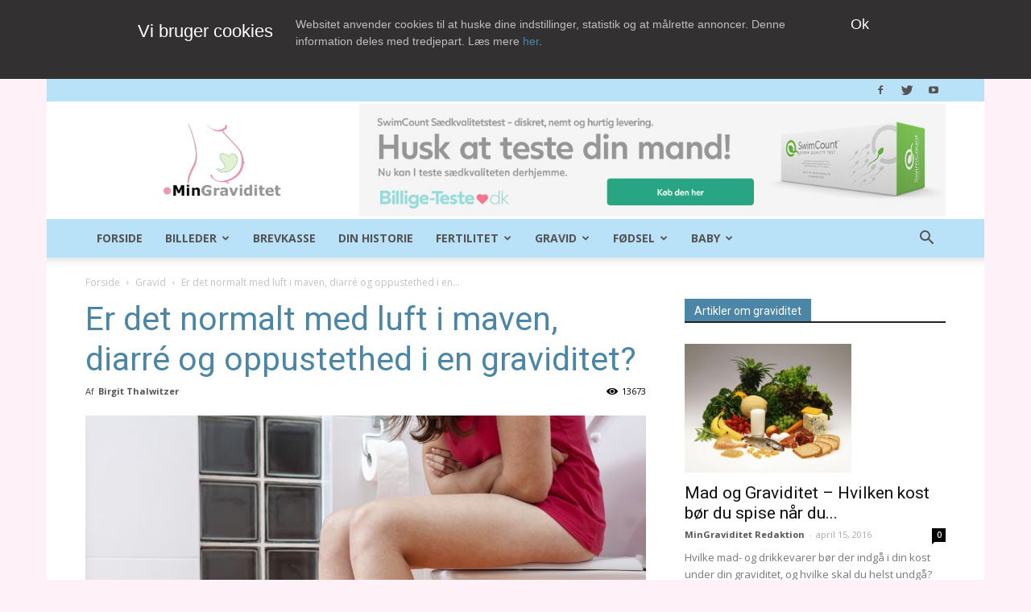

--- FILE ---
content_type: text/html; charset=UTF-8
request_url: https://www.mingraviditet.dk/er-det-normalt-med-luft-i-maven-diarre-oppustethed-i-en-graviditet
body_size: 24950
content:
<!doctype html >
<!--[if IE 8]>    <html class="ie8" lang="en"> <![endif]-->
<!--[if IE 9]>    <html class="ie9" lang="en"> <![endif]-->
<!--[if gt IE 8]><!--> <html lang="da-DK" prefix="og: http://ogp.me/ns# fb: http://ogp.me/ns/fb#"> <!--<![endif]-->
<head>
    <title>Er det normalt med luft i maven og oppustethed i en graviditet</title>
    <meta charset="UTF-8" />
    <meta name="viewport" content="width=device-width, initial-scale=1.0">
    <link rel="pingback" href="https://www.mingraviditet.dk/xmlrpc.php" />
    <meta name='robots' content='max-image-preview:large' />
	<style>img:is([sizes="auto" i], [sizes^="auto," i]) { contain-intrinsic-size: 3000px 1500px }</style>
	<meta property="og:image" content="https://mingraviditet.dk/wp-content/uploads/er-det-normalt-med-mave-og-fordoejelse-problemer-i-en-graviditet_50595376.jpg" /><link rel="icon" type="image/png" href="https://mingraviditet.dk/wp-content/uploads/favicon.png">
<!-- This site is optimized with the Yoast SEO Premium plugin v3.2.5 - https://yoast.com/wordpress/plugins/seo/ -->
<meta name="description" content="Jeg vil spørge, om det er normalt man får problemer med mave og fordøjelse i forbindelse med graviditet? Jeg lider af luft i maven, diaré og oppustethed."/>
<meta name="robots" content="noodp"/>
<link rel="canonical" href="https://www.mingraviditet.dk/er-det-normalt-med-luft-i-maven-diarre-oppustethed-i-en-graviditet" />
<meta property="og:locale" content="da_DK" />
<meta property="og:type" content="article" />
<meta property="og:title" content="Er det normalt med luft i maven og oppustethed i en graviditet" />
<meta property="og:description" content="Jeg vil spørge, om det er normalt man får problemer med mave og fordøjelse i forbindelse med graviditet? Jeg lider af luft i maven, diaré og oppustethed." />
<meta property="og:url" content="https://www.mingraviditet.dk/er-det-normalt-med-luft-i-maven-diarre-oppustethed-i-en-graviditet" />
<meta property="og:site_name" content="Mingraviditet" />
<meta property="article:tag" content="jordemoder Birgit Thalwitzer" />
<meta property="article:tag" content="Spørgsmål om graviditet" />
<meta property="article:section" content="Gravid" />
<meta property="article:published_time" content="2016-05-05T04:17:17+00:00" />
<meta property="article:modified_time" content="2016-05-12T12:16:18+00:00" />
<meta property="og:updated_time" content="2016-05-12T12:16:18+00:00" />
<meta property="og:image" content="https://mingraviditet.dk/wp-content/uploads/er-det-normalt-med-mave-og-fordoejelse-problemer-i-en-graviditet_50595376.jpg" />
<meta property="og:image:width" content="1698" />
<meta property="og:image:height" content="1131" />
<meta name="twitter:card" content="summary" />
<meta name="twitter:description" content="Jeg vil spørge, om det er normalt man får problemer med mave og fordøjelse i forbindelse med graviditet? Jeg lider af luft i maven, diaré og oppustethed." />
<meta name="twitter:title" content="Er det normalt med luft i maven og oppustethed i en graviditet" />
<meta name="twitter:image" content="https://mingraviditet.dk/wp-content/uploads/er-det-normalt-med-mave-og-fordoejelse-problemer-i-en-graviditet_50595376.jpg" />
<meta property="DC.date.issued" content="2016-05-05T04:17:17+00:00" />
<!-- / Yoast SEO Premium plugin. -->

<link rel='dns-prefetch' href='//fonts.googleapis.com' />
<link rel="alternate" type="application/rss+xml" title="Mingraviditet &raquo; Feed" href="https://www.mingraviditet.dk/feed" />
<link rel="alternate" type="application/rss+xml" title="Mingraviditet &raquo;-kommentar-feed" href="https://www.mingraviditet.dk/comments/feed" />

<!-- This site is optimized with the Schema Premium ver.1.2.7.2 - https://schema.press -->
<script type="application/ld+json" class="schema-premium">[{"@context":"https:\/\/schema.org","@type":"BlogPosting","image":{"@type":"ImageObject","url":"https:\/\/www.mingraviditet.dk\/wp-content\/uploads\/er-det-normalt-med-mave-og-fordoejelse-problemer-i-en-graviditet_50595376.jpg","contentUrl":"https:\/\/www.mingraviditet.dk\/wp-content\/uploads\/er-det-normalt-med-mave-og-fordoejelse-problemer-i-en-graviditet_50595376.jpg","width":1698,"height":1131,"alternativeHeadline":"Er det normalt med mave og fordøjelse problemer i en graviditet?","name":"er-det-normalt-med-mave-og-fordoejelse-problemer-i-en-graviditet_50595376","headline":"er-det-normalt-med-mave-og-fordoejelse-problemer-i-en-graviditet_50595376","caption":"Foto: KatarzynaBialasiewicz\/iStock","uploadDate":"2016-05-04 17:52:32","dateModified":"2016-05-04 17:53:02","encodingFormat":"image\/jpeg"},"url":"https:\/\/www.mingraviditet.dk\/er-det-normalt-med-luft-i-maven-diarre-oppustethed-i-en-graviditet","mainEntityOfPage":{"@type":"WebPage","@id":"https:\/\/www.mingraviditet.dk\/er-det-normalt-med-luft-i-maven-diarre-oppustethed-i-en-graviditet#webpage"},"description":"Hej Birgit. Jeg er gravid i uge 9 og har siden uge 5 haft rigtig ondt i maven, næsten hver dag. Føler mig oppustet og får luft i maven hele tiden 🙁 Jeg har været til scanning i uge 6, fordi der var mistanke om en graviditet uden for livmoderen, men alt var ok. Derfor ","headline":"Er det normalt med luft i maven, diarré og oppustethed i en graviditet?","datePublished":"2016-05-05T04:17:17+00:00","dateModified":"2016-05-12T12:16:18+00:00","dateCreated":"2016-05-05T04:17:17+00:00","publisher":{"@type":"Organization","@id":"https:\/\/www.mingraviditet.dk#organization","url":"https:\/\/www.mingraviditet.dk","name":"Mingraviditet","description":"Få info og nyheder om graviditet","logo":{"@type":"ImageObject","@id":"https:\/\/www.mingraviditet.dk#logo","url":"http:\/\/www.mingraviditet.dk\/wp-content\/uploads\/mg-logo.jpg","width":600,"height":60},"image":{"@type":"ImageObject","@id":"https:\/\/www.mingraviditet.dk#logo","url":"http:\/\/www.mingraviditet.dk\/wp-content\/uploads\/mg-logo.jpg","width":600,"height":60}},"keywords":"jordemoder Birgit Thalwitzer, Spørgsmål om graviditet","author":{"@type":"Person","name":"Birgit Thalwitzer","description":"Uddannet jordemoder i 2002 og har siden da arbejdet på Kolding sygehus som scannings- og fødegangsjordemoder. I 2005 åbnede jeg privatklinikken Jordemoder.dk i Fredericia og Odense.\r\n\r\nSvarer på spørgsmål om graviditet, fødsel, fertilitetsbehandling (insemination), scanning, amning, barsel , hjemmefødsel, privat fødsel"},"@id":"https:\/\/www.mingraviditet.dk\/er-det-normalt-med-luft-i-maven-diarre-oppustethed-i-en-graviditet#blogposting"}]</script><!-- Schema Premium Plugin -->

<link rel="alternate" type="application/rss+xml" title="Mingraviditet &raquo; Er det normalt med luft i maven, diarré og oppustethed i en graviditet?-kommentar-feed" href="https://www.mingraviditet.dk/er-det-normalt-med-luft-i-maven-diarre-oppustethed-i-en-graviditet/feed" />
<script type="text/javascript">
/* <![CDATA[ */
window._wpemojiSettings = {"baseUrl":"https:\/\/s.w.org\/images\/core\/emoji\/16.0.1\/72x72\/","ext":".png","svgUrl":"https:\/\/s.w.org\/images\/core\/emoji\/16.0.1\/svg\/","svgExt":".svg","source":{"concatemoji":"https:\/\/www.mingraviditet.dk\/wp-includes\/js\/wp-emoji-release.min.js?ver=6.8.3"}};
/*! This file is auto-generated */
!function(s,n){var o,i,e;function c(e){try{var t={supportTests:e,timestamp:(new Date).valueOf()};sessionStorage.setItem(o,JSON.stringify(t))}catch(e){}}function p(e,t,n){e.clearRect(0,0,e.canvas.width,e.canvas.height),e.fillText(t,0,0);var t=new Uint32Array(e.getImageData(0,0,e.canvas.width,e.canvas.height).data),a=(e.clearRect(0,0,e.canvas.width,e.canvas.height),e.fillText(n,0,0),new Uint32Array(e.getImageData(0,0,e.canvas.width,e.canvas.height).data));return t.every(function(e,t){return e===a[t]})}function u(e,t){e.clearRect(0,0,e.canvas.width,e.canvas.height),e.fillText(t,0,0);for(var n=e.getImageData(16,16,1,1),a=0;a<n.data.length;a++)if(0!==n.data[a])return!1;return!0}function f(e,t,n,a){switch(t){case"flag":return n(e,"\ud83c\udff3\ufe0f\u200d\u26a7\ufe0f","\ud83c\udff3\ufe0f\u200b\u26a7\ufe0f")?!1:!n(e,"\ud83c\udde8\ud83c\uddf6","\ud83c\udde8\u200b\ud83c\uddf6")&&!n(e,"\ud83c\udff4\udb40\udc67\udb40\udc62\udb40\udc65\udb40\udc6e\udb40\udc67\udb40\udc7f","\ud83c\udff4\u200b\udb40\udc67\u200b\udb40\udc62\u200b\udb40\udc65\u200b\udb40\udc6e\u200b\udb40\udc67\u200b\udb40\udc7f");case"emoji":return!a(e,"\ud83e\udedf")}return!1}function g(e,t,n,a){var r="undefined"!=typeof WorkerGlobalScope&&self instanceof WorkerGlobalScope?new OffscreenCanvas(300,150):s.createElement("canvas"),o=r.getContext("2d",{willReadFrequently:!0}),i=(o.textBaseline="top",o.font="600 32px Arial",{});return e.forEach(function(e){i[e]=t(o,e,n,a)}),i}function t(e){var t=s.createElement("script");t.src=e,t.defer=!0,s.head.appendChild(t)}"undefined"!=typeof Promise&&(o="wpEmojiSettingsSupports",i=["flag","emoji"],n.supports={everything:!0,everythingExceptFlag:!0},e=new Promise(function(e){s.addEventListener("DOMContentLoaded",e,{once:!0})}),new Promise(function(t){var n=function(){try{var e=JSON.parse(sessionStorage.getItem(o));if("object"==typeof e&&"number"==typeof e.timestamp&&(new Date).valueOf()<e.timestamp+604800&&"object"==typeof e.supportTests)return e.supportTests}catch(e){}return null}();if(!n){if("undefined"!=typeof Worker&&"undefined"!=typeof OffscreenCanvas&&"undefined"!=typeof URL&&URL.createObjectURL&&"undefined"!=typeof Blob)try{var e="postMessage("+g.toString()+"("+[JSON.stringify(i),f.toString(),p.toString(),u.toString()].join(",")+"));",a=new Blob([e],{type:"text/javascript"}),r=new Worker(URL.createObjectURL(a),{name:"wpTestEmojiSupports"});return void(r.onmessage=function(e){c(n=e.data),r.terminate(),t(n)})}catch(e){}c(n=g(i,f,p,u))}t(n)}).then(function(e){for(var t in e)n.supports[t]=e[t],n.supports.everything=n.supports.everything&&n.supports[t],"flag"!==t&&(n.supports.everythingExceptFlag=n.supports.everythingExceptFlag&&n.supports[t]);n.supports.everythingExceptFlag=n.supports.everythingExceptFlag&&!n.supports.flag,n.DOMReady=!1,n.readyCallback=function(){n.DOMReady=!0}}).then(function(){return e}).then(function(){var e;n.supports.everything||(n.readyCallback(),(e=n.source||{}).concatemoji?t(e.concatemoji):e.wpemoji&&e.twemoji&&(t(e.twemoji),t(e.wpemoji)))}))}((window,document),window._wpemojiSettings);
/* ]]> */
</script>
<!-- www.mingraviditet.dk is managing ads with Advanced Ads 2.0.12 – https://wpadvancedads.com/ --><script id="mingr-ready">
			window.advanced_ads_ready=function(e,a){a=a||"complete";var d=function(e){return"interactive"===a?"loading"!==e:"complete"===e};d(document.readyState)?e():document.addEventListener("readystatechange",(function(a){d(a.target.readyState)&&e()}),{once:"interactive"===a})},window.advanced_ads_ready_queue=window.advanced_ads_ready_queue||[];		</script>
		<style id='wp-emoji-styles-inline-css' type='text/css'>

	img.wp-smiley, img.emoji {
		display: inline !important;
		border: none !important;
		box-shadow: none !important;
		height: 1em !important;
		width: 1em !important;
		margin: 0 0.07em !important;
		vertical-align: -0.1em !important;
		background: none !important;
		padding: 0 !important;
	}
</style>
<link rel='stylesheet' id='wp-block-library-css' href='https://mingraviditet.dk/wp-includes/css/dist/block-library/style.min.css?ver=6.8.3' type='text/css' media='all' />
<style id='classic-theme-styles-inline-css' type='text/css'>
/*! This file is auto-generated */
.wp-block-button__link{color:#fff;background-color:#32373c;border-radius:9999px;box-shadow:none;text-decoration:none;padding:calc(.667em + 2px) calc(1.333em + 2px);font-size:1.125em}.wp-block-file__button{background:#32373c;color:#fff;text-decoration:none}
</style>
<style id='global-styles-inline-css' type='text/css'>
:root{--wp--preset--aspect-ratio--square: 1;--wp--preset--aspect-ratio--4-3: 4/3;--wp--preset--aspect-ratio--3-4: 3/4;--wp--preset--aspect-ratio--3-2: 3/2;--wp--preset--aspect-ratio--2-3: 2/3;--wp--preset--aspect-ratio--16-9: 16/9;--wp--preset--aspect-ratio--9-16: 9/16;--wp--preset--color--black: #000000;--wp--preset--color--cyan-bluish-gray: #abb8c3;--wp--preset--color--white: #ffffff;--wp--preset--color--pale-pink: #f78da7;--wp--preset--color--vivid-red: #cf2e2e;--wp--preset--color--luminous-vivid-orange: #ff6900;--wp--preset--color--luminous-vivid-amber: #fcb900;--wp--preset--color--light-green-cyan: #7bdcb5;--wp--preset--color--vivid-green-cyan: #00d084;--wp--preset--color--pale-cyan-blue: #8ed1fc;--wp--preset--color--vivid-cyan-blue: #0693e3;--wp--preset--color--vivid-purple: #9b51e0;--wp--preset--gradient--vivid-cyan-blue-to-vivid-purple: linear-gradient(135deg,rgba(6,147,227,1) 0%,rgb(155,81,224) 100%);--wp--preset--gradient--light-green-cyan-to-vivid-green-cyan: linear-gradient(135deg,rgb(122,220,180) 0%,rgb(0,208,130) 100%);--wp--preset--gradient--luminous-vivid-amber-to-luminous-vivid-orange: linear-gradient(135deg,rgba(252,185,0,1) 0%,rgba(255,105,0,1) 100%);--wp--preset--gradient--luminous-vivid-orange-to-vivid-red: linear-gradient(135deg,rgba(255,105,0,1) 0%,rgb(207,46,46) 100%);--wp--preset--gradient--very-light-gray-to-cyan-bluish-gray: linear-gradient(135deg,rgb(238,238,238) 0%,rgb(169,184,195) 100%);--wp--preset--gradient--cool-to-warm-spectrum: linear-gradient(135deg,rgb(74,234,220) 0%,rgb(151,120,209) 20%,rgb(207,42,186) 40%,rgb(238,44,130) 60%,rgb(251,105,98) 80%,rgb(254,248,76) 100%);--wp--preset--gradient--blush-light-purple: linear-gradient(135deg,rgb(255,206,236) 0%,rgb(152,150,240) 100%);--wp--preset--gradient--blush-bordeaux: linear-gradient(135deg,rgb(254,205,165) 0%,rgb(254,45,45) 50%,rgb(107,0,62) 100%);--wp--preset--gradient--luminous-dusk: linear-gradient(135deg,rgb(255,203,112) 0%,rgb(199,81,192) 50%,rgb(65,88,208) 100%);--wp--preset--gradient--pale-ocean: linear-gradient(135deg,rgb(255,245,203) 0%,rgb(182,227,212) 50%,rgb(51,167,181) 100%);--wp--preset--gradient--electric-grass: linear-gradient(135deg,rgb(202,248,128) 0%,rgb(113,206,126) 100%);--wp--preset--gradient--midnight: linear-gradient(135deg,rgb(2,3,129) 0%,rgb(40,116,252) 100%);--wp--preset--font-size--small: 11px;--wp--preset--font-size--medium: 20px;--wp--preset--font-size--large: 32px;--wp--preset--font-size--x-large: 42px;--wp--preset--font-size--regular: 15px;--wp--preset--font-size--larger: 50px;--wp--preset--spacing--20: 0.44rem;--wp--preset--spacing--30: 0.67rem;--wp--preset--spacing--40: 1rem;--wp--preset--spacing--50: 1.5rem;--wp--preset--spacing--60: 2.25rem;--wp--preset--spacing--70: 3.38rem;--wp--preset--spacing--80: 5.06rem;--wp--preset--shadow--natural: 6px 6px 9px rgba(0, 0, 0, 0.2);--wp--preset--shadow--deep: 12px 12px 50px rgba(0, 0, 0, 0.4);--wp--preset--shadow--sharp: 6px 6px 0px rgba(0, 0, 0, 0.2);--wp--preset--shadow--outlined: 6px 6px 0px -3px rgba(255, 255, 255, 1), 6px 6px rgba(0, 0, 0, 1);--wp--preset--shadow--crisp: 6px 6px 0px rgba(0, 0, 0, 1);}:where(.is-layout-flex){gap: 0.5em;}:where(.is-layout-grid){gap: 0.5em;}body .is-layout-flex{display: flex;}.is-layout-flex{flex-wrap: wrap;align-items: center;}.is-layout-flex > :is(*, div){margin: 0;}body .is-layout-grid{display: grid;}.is-layout-grid > :is(*, div){margin: 0;}:where(.wp-block-columns.is-layout-flex){gap: 2em;}:where(.wp-block-columns.is-layout-grid){gap: 2em;}:where(.wp-block-post-template.is-layout-flex){gap: 1.25em;}:where(.wp-block-post-template.is-layout-grid){gap: 1.25em;}.has-black-color{color: var(--wp--preset--color--black) !important;}.has-cyan-bluish-gray-color{color: var(--wp--preset--color--cyan-bluish-gray) !important;}.has-white-color{color: var(--wp--preset--color--white) !important;}.has-pale-pink-color{color: var(--wp--preset--color--pale-pink) !important;}.has-vivid-red-color{color: var(--wp--preset--color--vivid-red) !important;}.has-luminous-vivid-orange-color{color: var(--wp--preset--color--luminous-vivid-orange) !important;}.has-luminous-vivid-amber-color{color: var(--wp--preset--color--luminous-vivid-amber) !important;}.has-light-green-cyan-color{color: var(--wp--preset--color--light-green-cyan) !important;}.has-vivid-green-cyan-color{color: var(--wp--preset--color--vivid-green-cyan) !important;}.has-pale-cyan-blue-color{color: var(--wp--preset--color--pale-cyan-blue) !important;}.has-vivid-cyan-blue-color{color: var(--wp--preset--color--vivid-cyan-blue) !important;}.has-vivid-purple-color{color: var(--wp--preset--color--vivid-purple) !important;}.has-black-background-color{background-color: var(--wp--preset--color--black) !important;}.has-cyan-bluish-gray-background-color{background-color: var(--wp--preset--color--cyan-bluish-gray) !important;}.has-white-background-color{background-color: var(--wp--preset--color--white) !important;}.has-pale-pink-background-color{background-color: var(--wp--preset--color--pale-pink) !important;}.has-vivid-red-background-color{background-color: var(--wp--preset--color--vivid-red) !important;}.has-luminous-vivid-orange-background-color{background-color: var(--wp--preset--color--luminous-vivid-orange) !important;}.has-luminous-vivid-amber-background-color{background-color: var(--wp--preset--color--luminous-vivid-amber) !important;}.has-light-green-cyan-background-color{background-color: var(--wp--preset--color--light-green-cyan) !important;}.has-vivid-green-cyan-background-color{background-color: var(--wp--preset--color--vivid-green-cyan) !important;}.has-pale-cyan-blue-background-color{background-color: var(--wp--preset--color--pale-cyan-blue) !important;}.has-vivid-cyan-blue-background-color{background-color: var(--wp--preset--color--vivid-cyan-blue) !important;}.has-vivid-purple-background-color{background-color: var(--wp--preset--color--vivid-purple) !important;}.has-black-border-color{border-color: var(--wp--preset--color--black) !important;}.has-cyan-bluish-gray-border-color{border-color: var(--wp--preset--color--cyan-bluish-gray) !important;}.has-white-border-color{border-color: var(--wp--preset--color--white) !important;}.has-pale-pink-border-color{border-color: var(--wp--preset--color--pale-pink) !important;}.has-vivid-red-border-color{border-color: var(--wp--preset--color--vivid-red) !important;}.has-luminous-vivid-orange-border-color{border-color: var(--wp--preset--color--luminous-vivid-orange) !important;}.has-luminous-vivid-amber-border-color{border-color: var(--wp--preset--color--luminous-vivid-amber) !important;}.has-light-green-cyan-border-color{border-color: var(--wp--preset--color--light-green-cyan) !important;}.has-vivid-green-cyan-border-color{border-color: var(--wp--preset--color--vivid-green-cyan) !important;}.has-pale-cyan-blue-border-color{border-color: var(--wp--preset--color--pale-cyan-blue) !important;}.has-vivid-cyan-blue-border-color{border-color: var(--wp--preset--color--vivid-cyan-blue) !important;}.has-vivid-purple-border-color{border-color: var(--wp--preset--color--vivid-purple) !important;}.has-vivid-cyan-blue-to-vivid-purple-gradient-background{background: var(--wp--preset--gradient--vivid-cyan-blue-to-vivid-purple) !important;}.has-light-green-cyan-to-vivid-green-cyan-gradient-background{background: var(--wp--preset--gradient--light-green-cyan-to-vivid-green-cyan) !important;}.has-luminous-vivid-amber-to-luminous-vivid-orange-gradient-background{background: var(--wp--preset--gradient--luminous-vivid-amber-to-luminous-vivid-orange) !important;}.has-luminous-vivid-orange-to-vivid-red-gradient-background{background: var(--wp--preset--gradient--luminous-vivid-orange-to-vivid-red) !important;}.has-very-light-gray-to-cyan-bluish-gray-gradient-background{background: var(--wp--preset--gradient--very-light-gray-to-cyan-bluish-gray) !important;}.has-cool-to-warm-spectrum-gradient-background{background: var(--wp--preset--gradient--cool-to-warm-spectrum) !important;}.has-blush-light-purple-gradient-background{background: var(--wp--preset--gradient--blush-light-purple) !important;}.has-blush-bordeaux-gradient-background{background: var(--wp--preset--gradient--blush-bordeaux) !important;}.has-luminous-dusk-gradient-background{background: var(--wp--preset--gradient--luminous-dusk) !important;}.has-pale-ocean-gradient-background{background: var(--wp--preset--gradient--pale-ocean) !important;}.has-electric-grass-gradient-background{background: var(--wp--preset--gradient--electric-grass) !important;}.has-midnight-gradient-background{background: var(--wp--preset--gradient--midnight) !important;}.has-small-font-size{font-size: var(--wp--preset--font-size--small) !important;}.has-medium-font-size{font-size: var(--wp--preset--font-size--medium) !important;}.has-large-font-size{font-size: var(--wp--preset--font-size--large) !important;}.has-x-large-font-size{font-size: var(--wp--preset--font-size--x-large) !important;}
:where(.wp-block-post-template.is-layout-flex){gap: 1.25em;}:where(.wp-block-post-template.is-layout-grid){gap: 1.25em;}
:where(.wp-block-columns.is-layout-flex){gap: 2em;}:where(.wp-block-columns.is-layout-grid){gap: 2em;}
:root :where(.wp-block-pullquote){font-size: 1.5em;line-height: 1.6;}
</style>
<link rel='stylesheet' id='alm-layouts-css' href='https://mingraviditet.dk/wp-content/plugins/ajax-load-more-layouts/css/alm-layouts.min.css?ver=6.8.3' type='text/css' media='all' />
<link rel='stylesheet' id='ppress-frontend-css' href='https://mingraviditet.dk/wp-content/plugins/wp-user-avatar/assets/css/frontend.min.css?ver=4.16.6' type='text/css' media='all' />
<link rel='stylesheet' id='ppress-flatpickr-css' href='https://mingraviditet.dk/wp-content/plugins/wp-user-avatar/assets/flatpickr/flatpickr.min.css?ver=4.16.6' type='text/css' media='all' />
<link rel='stylesheet' id='ppress-select2-css' href='https://mingraviditet.dk/wp-content/plugins/wp-user-avatar/assets/select2/select2.min.css?ver=6.8.3' type='text/css' media='all' />
<link rel='stylesheet' id='td-plugin-multi-purpose-css' href='https://mingraviditet.dk/wp-content/plugins/td-composer/td-multi-purpose/style.css?ver=5a862b9d7c39671de80dd6dee389818b' type='text/css' media='all' />
<link rel='stylesheet' id='google-fonts-style-css' href='https://fonts.googleapis.com/css?family=Open+Sans%3A300italic%2C400%2C400italic%2C600%2C600italic%2C700%7CRoboto%3A300%2C400%2C400italic%2C500%2C500italic%2C700%2C900&#038;ver=9.8' type='text/css' media='all' />
<link rel='stylesheet' id='td-theme-css' href='https://mingraviditet.dk/wp-content/themes/Newspaper/style.css?ver=9.8' type='text/css' media='all' />
<style id='td-theme-inline-css' type='text/css'>
    
        @media (max-width: 767px) {
            .td-header-desktop-wrap {
                display: none;
            }
        }
        @media (min-width: 767px) {
            .td-header-mobile-wrap {
                display: none;
            }
        }
    
	
</style>
<link rel='stylesheet' id='td-theme-child-css' href='https://mingraviditet.dk/wp-content/themes/Newspaper-child/style.css?ver=9.8c' type='text/css' media='all' />
<link rel='stylesheet' id='td-legacy-framework-front-style-css' href='https://mingraviditet.dk/wp-content/plugins/td-composer/legacy/Newspaper/assets/css/td_legacy_main.css?ver=5a862b9d7c39671de80dd6dee389818b' type='text/css' media='all' />
<script type="text/javascript" src="https://mingraviditet.dk/wp-includes/js/jquery/jquery.min.js?ver=3.7.1" id="jquery-core-js"></script>
<script type="text/javascript" src="https://mingraviditet.dk/wp-includes/js/jquery/jquery-migrate.min.js?ver=3.4.1" id="jquery-migrate-js"></script>
<script type="text/javascript" src="https://mingraviditet.dk/wp-content/plugins/wp-user-avatar/assets/flatpickr/flatpickr.min.js?ver=4.16.6" id="ppress-flatpickr-js"></script>
<script type="text/javascript" src="https://mingraviditet.dk/wp-content/plugins/wp-user-avatar/assets/select2/select2.min.js?ver=4.16.6" id="ppress-select2-js"></script>
<script type="text/javascript" id="advanced-ads-advanced-js-js-extra">
/* <![CDATA[ */
var advads_options = {"blog_id":"1","privacy":{"enabled":false,"state":"not_needed"}};
/* ]]> */
</script>
<script type="text/javascript" src="https://mingraviditet.dk/wp-content/plugins/advanced-ads/public/assets/js/advanced.min.js?ver=2.0.12" id="advanced-ads-advanced-js-js"></script>
<link rel="https://api.w.org/" href="https://www.mingraviditet.dk/wp-json/" /><link rel="alternate" title="JSON" type="application/json" href="https://www.mingraviditet.dk/wp-json/wp/v2/posts/3200" /><link rel="EditURI" type="application/rsd+xml" title="RSD" href="https://www.mingraviditet.dk/xmlrpc.php?rsd" />
<meta name="generator" content="WordPress 6.8.3" />
<link rel='shortlink' href='https://www.mingraviditet.dk/?p=3200' />
<link rel="alternate" title="oEmbed (JSON)" type="application/json+oembed" href="https://www.mingraviditet.dk/wp-json/oembed/1.0/embed?url=https%3A%2F%2Fwww.mingraviditet.dk%2Fer-det-normalt-med-luft-i-maven-diarre-oppustethed-i-en-graviditet" />
<link rel="alternate" title="oEmbed (XML)" type="text/xml+oembed" href="https://www.mingraviditet.dk/wp-json/oembed/1.0/embed?url=https%3A%2F%2Fwww.mingraviditet.dk%2Fer-det-normalt-med-luft-i-maven-diarre-oppustethed-i-en-graviditet&#038;format=xml" />
<!--[if lt IE 9]><script src="https://cdnjs.cloudflare.com/ajax/libs/html5shiv/3.7.3/html5shiv.js"></script><![endif]-->
    			<script>
				window.tdwGlobal = {"adminUrl":"https:\/\/www.mingraviditet.dk\/wp-admin\/","wpRestNonce":"e941f8a6fc","wpRestUrl":"https:\/\/www.mingraviditet.dk\/wp-json\/","permalinkStructure":"\/%postname%"};
			</script>
			
<!-- JS generated by theme -->

<script>
    
    

	    var tdBlocksArray = []; //here we store all the items for the current page

	    //td_block class - each ajax block uses a object of this class for requests
	    function tdBlock() {
		    this.id = '';
		    this.block_type = 1; //block type id (1-234 etc)
		    this.atts = '';
		    this.td_column_number = '';
		    this.td_current_page = 1; //
		    this.post_count = 0; //from wp
		    this.found_posts = 0; //from wp
		    this.max_num_pages = 0; //from wp
		    this.td_filter_value = ''; //current live filter value
		    this.is_ajax_running = false;
		    this.td_user_action = ''; // load more or infinite loader (used by the animation)
		    this.header_color = '';
		    this.ajax_pagination_infinite_stop = ''; //show load more at page x
	    }


        // td_js_generator - mini detector
        (function(){
            var htmlTag = document.getElementsByTagName("html")[0];

	        if ( navigator.userAgent.indexOf("MSIE 10.0") > -1 ) {
                htmlTag.className += ' ie10';
            }

            if ( !!navigator.userAgent.match(/Trident.*rv\:11\./) ) {
                htmlTag.className += ' ie11';
            }

	        if ( navigator.userAgent.indexOf("Edge") > -1 ) {
                htmlTag.className += ' ieEdge';
            }

            if ( /(iPad|iPhone|iPod)/g.test(navigator.userAgent) ) {
                htmlTag.className += ' td-md-is-ios';
            }

            var user_agent = navigator.userAgent.toLowerCase();
            if ( user_agent.indexOf("android") > -1 ) {
                htmlTag.className += ' td-md-is-android';
            }

            if ( -1 !== navigator.userAgent.indexOf('Mac OS X')  ) {
                htmlTag.className += ' td-md-is-os-x';
            }

            if ( /chrom(e|ium)/.test(navigator.userAgent.toLowerCase()) ) {
               htmlTag.className += ' td-md-is-chrome';
            }

            if ( -1 !== navigator.userAgent.indexOf('Firefox') ) {
                htmlTag.className += ' td-md-is-firefox';
            }

            if ( -1 !== navigator.userAgent.indexOf('Safari') && -1 === navigator.userAgent.indexOf('Chrome') ) {
                htmlTag.className += ' td-md-is-safari';
            }

            if( -1 !== navigator.userAgent.indexOf('IEMobile') ){
                htmlTag.className += ' td-md-is-iemobile';
            }

        })();




        var tdLocalCache = {};

        ( function () {
            "use strict";

            tdLocalCache = {
                data: {},
                remove: function (resource_id) {
                    delete tdLocalCache.data[resource_id];
                },
                exist: function (resource_id) {
                    return tdLocalCache.data.hasOwnProperty(resource_id) && tdLocalCache.data[resource_id] !== null;
                },
                get: function (resource_id) {
                    return tdLocalCache.data[resource_id];
                },
                set: function (resource_id, cachedData) {
                    tdLocalCache.remove(resource_id);
                    tdLocalCache.data[resource_id] = cachedData;
                }
            };
        })();

    
    
var td_viewport_interval_list=[{"limitBottom":767,"sidebarWidth":228},{"limitBottom":1018,"sidebarWidth":300},{"limitBottom":1140,"sidebarWidth":324}];
var tdc_is_installed="yes";
var td_ajax_url="https:\/\/www.mingraviditet.dk\/wp-admin\/admin-ajax.php?td_theme_name=Newspaper&v=9.8";
var td_get_template_directory_uri="https:\/\/www.mingraviditet.dk\/wp-content\/plugins\/td-composer\/legacy\/common";
var tds_snap_menu="smart_snap_always";
var tds_logo_on_sticky="show";
var tds_header_style="";
var td_please_wait="Vent venligst....";
var td_email_user_pass_incorrect="Bruger eller kodeord forkert!";
var td_email_user_incorrect="E-mail eller brugernavn forkert!";
var td_email_incorrect="Email forkert!";
var tds_more_articles_on_post_enable="show";
var tds_more_articles_on_post_time_to_wait="3";
var tds_more_articles_on_post_pages_distance_from_top=0;
var tds_theme_color_site_wide="#4b86a7";
var tds_smart_sidebar="enabled";
var tdThemeName="Newspaper";
var td_magnific_popup_translation_tPrev="Forrige";
var td_magnific_popup_translation_tNext="N\u00e6ste";
var td_magnific_popup_translation_tCounter="%curr% af %total%";
var td_magnific_popup_translation_ajax_tError="Indholdet fra %url% kunne ikke loades.";
var td_magnific_popup_translation_image_tError="Billedet #%curr% kunne ikke loades";
var tdBlockNonce="edf37cb061";
var tdDateNamesI18n={"month_names":["januar","februar","marts","april","maj","juni","juli","august","september","oktober","november","december"],"month_names_short":["jan","feb","mar","apr","maj","jun","jul","aug","sep","okt","nov","dec"],"day_names":["s\u00f8ndag","mandag","tirsdag","onsdag","torsdag","fredag","l\u00f8rdag"],"day_names_short":["s\u00f8n","man","tirs","ons","tors","fre","l\u00f8r"]};
var td_ad_background_click_link="";
var td_ad_background_click_target="";
</script>


<!-- Header style compiled by theme -->

<style>
    

body {
	background-color:#fef1f8;
}
.td-header-wrap .black-menu .sf-menu > .current-menu-item > a,
    .td-header-wrap .black-menu .sf-menu > .current-menu-ancestor > a,
    .td-header-wrap .black-menu .sf-menu > .current-category-ancestor > a,
    .td-header-wrap .black-menu .sf-menu > li > a:hover,
    .td-header-wrap .black-menu .sf-menu > .sfHover > a,
    .td-header-style-12 .td-header-menu-wrap-full,
    .sf-menu > .current-menu-item > a:after,
    .sf-menu > .current-menu-ancestor > a:after,
    .sf-menu > .current-category-ancestor > a:after,
    .sf-menu > li:hover > a:after,
    .sf-menu > .sfHover > a:after,
    .td-header-style-12 .td-affix,
    .header-search-wrap .td-drop-down-search:after,
    .header-search-wrap .td-drop-down-search .btn:hover,
    input[type=submit]:hover,
    .td-read-more a,
    .td-post-category:hover,
    .td-grid-style-1.td-hover-1 .td-big-grid-post:hover .td-post-category,
    .td-grid-style-5.td-hover-1 .td-big-grid-post:hover .td-post-category,
    .td_top_authors .td-active .td-author-post-count,
    .td_top_authors .td-active .td-author-comments-count,
    .td_top_authors .td_mod_wrap:hover .td-author-post-count,
    .td_top_authors .td_mod_wrap:hover .td-author-comments-count,
    .td-404-sub-sub-title a:hover,
    .td-search-form-widget .wpb_button:hover,
    .td-rating-bar-wrap div,
    .td_category_template_3 .td-current-sub-category,
    .dropcap,
    .td_wrapper_video_playlist .td_video_controls_playlist_wrapper,
    .wpb_default,
    .wpb_default:hover,
    .td-left-smart-list:hover,
    .td-right-smart-list:hover,
    .woocommerce-checkout .woocommerce input.button:hover,
    .woocommerce-page .woocommerce a.button:hover,
    .woocommerce-account div.woocommerce .button:hover,
    #bbpress-forums button:hover,
    .bbp_widget_login .button:hover,
    .td-footer-wrapper .td-post-category,
    .td-footer-wrapper .widget_product_search input[type="submit"]:hover,
    .woocommerce .product a.button:hover,
    .woocommerce .product #respond input#submit:hover,
    .woocommerce .checkout input#place_order:hover,
    .woocommerce .woocommerce.widget .button:hover,
    .single-product .product .summary .cart .button:hover,
    .woocommerce-cart .woocommerce table.cart .button:hover,
    .woocommerce-cart .woocommerce .shipping-calculator-form .button:hover,
    .td-next-prev-wrap a:hover,
    .td-load-more-wrap a:hover,
    .td-post-small-box a:hover,
    .page-nav .current,
    .page-nav:first-child > div,
    .td_category_template_8 .td-category-header .td-category a.td-current-sub-category,
    .td_category_template_4 .td-category-siblings .td-category a:hover,
    #bbpress-forums .bbp-pagination .current,
    #bbpress-forums #bbp-single-user-details #bbp-user-navigation li.current a,
    .td-theme-slider:hover .slide-meta-cat a,
    a.vc_btn-black:hover,
    .td-trending-now-wrapper:hover .td-trending-now-title,
    .td-scroll-up,
    .td-smart-list-button:hover,
    .td-weather-information:before,
    .td-weather-week:before,
    .td_block_exchange .td-exchange-header:before,
    .td_block_big_grid_9.td-grid-style-1 .td-post-category,
    .td_block_big_grid_9.td-grid-style-5 .td-post-category,
    .td-grid-style-6.td-hover-1 .td-module-thumb:after,
    .td-pulldown-syle-2 .td-subcat-dropdown ul:after,
    .td_block_template_9 .td-block-title:after,
    .td_block_template_15 .td-block-title:before,
    div.wpforms-container .wpforms-form div.wpforms-submit-container button[type=submit] {
        background-color: #4b86a7;
    }

    .td_block_template_4 .td-related-title .td-cur-simple-item:before {
        border-color: #4b86a7 transparent transparent transparent !important;
    }

    .woocommerce .woocommerce-message .button:hover,
    .woocommerce .woocommerce-error .button:hover,
    .woocommerce .woocommerce-info .button:hover {
        background-color: #4b86a7 !important;
    }
    
    
    .td_block_template_4 .td-related-title .td-cur-simple-item,
    .td_block_template_3 .td-related-title .td-cur-simple-item,
    .td_block_template_9 .td-related-title:after {
        background-color: #4b86a7;
    }

    .woocommerce .product .onsale,
    .woocommerce.widget .ui-slider .ui-slider-handle {
        background: none #4b86a7;
    }

    .woocommerce.widget.widget_layered_nav_filters ul li a {
        background: none repeat scroll 0 0 #4b86a7 !important;
    }

    a,
    cite a:hover,
    .td_mega_menu_sub_cats .cur-sub-cat,
    .td-mega-span h3 a:hover,
    .td_mod_mega_menu:hover .entry-title a,
    .header-search-wrap .result-msg a:hover,
    .td-header-top-menu .td-drop-down-search .td_module_wrap:hover .entry-title a,
    .td-header-top-menu .td-icon-search:hover,
    .td-header-wrap .result-msg a:hover,
    .top-header-menu li a:hover,
    .top-header-menu .current-menu-item > a,
    .top-header-menu .current-menu-ancestor > a,
    .top-header-menu .current-category-ancestor > a,
    .td-social-icon-wrap > a:hover,
    .td-header-sp-top-widget .td-social-icon-wrap a:hover,
    .td-page-content blockquote p,
    .td-post-content blockquote p,
    .mce-content-body blockquote p,
    .comment-content blockquote p,
    .wpb_text_column blockquote p,
    .td_block_text_with_title blockquote p,
    .td_module_wrap:hover .entry-title a,
    .td-subcat-filter .td-subcat-list a:hover,
    .td-subcat-filter .td-subcat-dropdown a:hover,
    .td_quote_on_blocks,
    .dropcap2,
    .dropcap3,
    .td_top_authors .td-active .td-authors-name a,
    .td_top_authors .td_mod_wrap:hover .td-authors-name a,
    .td-post-next-prev-content a:hover,
    .author-box-wrap .td-author-social a:hover,
    .td-author-name a:hover,
    .td-author-url a:hover,
    .td_mod_related_posts:hover h3 > a,
    .td-post-template-11 .td-related-title .td-related-left:hover,
    .td-post-template-11 .td-related-title .td-related-right:hover,
    .td-post-template-11 .td-related-title .td-cur-simple-item,
    .td-post-template-11 .td_block_related_posts .td-next-prev-wrap a:hover,
    .comment-reply-link:hover,
    .logged-in-as a:hover,
    #cancel-comment-reply-link:hover,
    .td-search-query,
    .td-category-header .td-pulldown-category-filter-link:hover,
    .td-category-siblings .td-subcat-dropdown a:hover,
    .td-category-siblings .td-subcat-dropdown a.td-current-sub-category,
    .widget a:hover,
    .td_wp_recentcomments a:hover,
    .archive .widget_archive .current,
    .archive .widget_archive .current a,
    .widget_calendar tfoot a:hover,
    .woocommerce a.added_to_cart:hover,
    .woocommerce-account .woocommerce-MyAccount-navigation a:hover,
    #bbpress-forums li.bbp-header .bbp-reply-content span a:hover,
    #bbpress-forums .bbp-forum-freshness a:hover,
    #bbpress-forums .bbp-topic-freshness a:hover,
    #bbpress-forums .bbp-forums-list li a:hover,
    #bbpress-forums .bbp-forum-title:hover,
    #bbpress-forums .bbp-topic-permalink:hover,
    #bbpress-forums .bbp-topic-started-by a:hover,
    #bbpress-forums .bbp-topic-started-in a:hover,
    #bbpress-forums .bbp-body .super-sticky li.bbp-topic-title .bbp-topic-permalink,
    #bbpress-forums .bbp-body .sticky li.bbp-topic-title .bbp-topic-permalink,
    .widget_display_replies .bbp-author-name,
    .widget_display_topics .bbp-author-name,
    .footer-text-wrap .footer-email-wrap a,
    .td-subfooter-menu li a:hover,
    .footer-social-wrap a:hover,
    a.vc_btn-black:hover,
    .td-smart-list-dropdown-wrap .td-smart-list-button:hover,
    .td_module_17 .td-read-more a:hover,
    .td_module_18 .td-read-more a:hover,
    .td_module_19 .td-post-author-name a:hover,
    .td-instagram-user a,
    .td-pulldown-syle-2 .td-subcat-dropdown:hover .td-subcat-more span,
    .td-pulldown-syle-2 .td-subcat-dropdown:hover .td-subcat-more i,
    .td-pulldown-syle-3 .td-subcat-dropdown:hover .td-subcat-more span,
    .td-pulldown-syle-3 .td-subcat-dropdown:hover .td-subcat-more i,
    .td-block-title-wrap .td-wrapper-pulldown-filter .td-pulldown-filter-display-option:hover,
    .td-block-title-wrap .td-wrapper-pulldown-filter .td-pulldown-filter-display-option:hover i,
    .td-block-title-wrap .td-wrapper-pulldown-filter .td-pulldown-filter-link:hover,
    .td-block-title-wrap .td-wrapper-pulldown-filter .td-pulldown-filter-item .td-cur-simple-item,
    .td_block_template_2 .td-related-title .td-cur-simple-item,
    .td_block_template_5 .td-related-title .td-cur-simple-item,
    .td_block_template_6 .td-related-title .td-cur-simple-item,
    .td_block_template_7 .td-related-title .td-cur-simple-item,
    .td_block_template_8 .td-related-title .td-cur-simple-item,
    .td_block_template_9 .td-related-title .td-cur-simple-item,
    .td_block_template_10 .td-related-title .td-cur-simple-item,
    .td_block_template_11 .td-related-title .td-cur-simple-item,
    .td_block_template_12 .td-related-title .td-cur-simple-item,
    .td_block_template_13 .td-related-title .td-cur-simple-item,
    .td_block_template_14 .td-related-title .td-cur-simple-item,
    .td_block_template_15 .td-related-title .td-cur-simple-item,
    .td_block_template_16 .td-related-title .td-cur-simple-item,
    .td_block_template_17 .td-related-title .td-cur-simple-item,
    .td-theme-wrap .sf-menu ul .td-menu-item > a:hover,
    .td-theme-wrap .sf-menu ul .sfHover > a,
    .td-theme-wrap .sf-menu ul .current-menu-ancestor > a,
    .td-theme-wrap .sf-menu ul .current-category-ancestor > a,
    .td-theme-wrap .sf-menu ul .current-menu-item > a,
    .td_outlined_btn,
     .td_block_categories_tags .td-ct-item:hover {
        color: #4b86a7;
    }

    a.vc_btn-black.vc_btn_square_outlined:hover,
    a.vc_btn-black.vc_btn_outlined:hover,
    .td-mega-menu-page .wpb_content_element ul li a:hover,
    .td-theme-wrap .td-aj-search-results .td_module_wrap:hover .entry-title a,
    .td-theme-wrap .header-search-wrap .result-msg a:hover {
        color: #4b86a7 !important;
    }

    .td-next-prev-wrap a:hover,
    .td-load-more-wrap a:hover,
    .td-post-small-box a:hover,
    .page-nav .current,
    .page-nav:first-child > div,
    .td_category_template_8 .td-category-header .td-category a.td-current-sub-category,
    .td_category_template_4 .td-category-siblings .td-category a:hover,
    #bbpress-forums .bbp-pagination .current,
    .post .td_quote_box,
    .page .td_quote_box,
    a.vc_btn-black:hover,
    .td_block_template_5 .td-block-title > *,
    .td_outlined_btn {
        border-color: #4b86a7;
    }

    .td_wrapper_video_playlist .td_video_currently_playing:after {
        border-color: #4b86a7 !important;
    }

    .header-search-wrap .td-drop-down-search:before {
        border-color: transparent transparent #4b86a7 transparent;
    }

    .block-title > span,
    .block-title > a,
    .block-title > label,
    .widgettitle,
    .widgettitle:after,
    .td-trending-now-title,
    .td-trending-now-wrapper:hover .td-trending-now-title,
    .wpb_tabs li.ui-tabs-active a,
    .wpb_tabs li:hover a,
    .vc_tta-container .vc_tta-color-grey.vc_tta-tabs-position-top.vc_tta-style-classic .vc_tta-tabs-container .vc_tta-tab.vc_active > a,
    .vc_tta-container .vc_tta-color-grey.vc_tta-tabs-position-top.vc_tta-style-classic .vc_tta-tabs-container .vc_tta-tab:hover > a,
    .td_block_template_1 .td-related-title .td-cur-simple-item,
    .woocommerce .product .products h2:not(.woocommerce-loop-product__title),
    .td-subcat-filter .td-subcat-dropdown:hover .td-subcat-more, 
    .td_3D_btn,
    .td_shadow_btn,
    .td_default_btn,
    .td_round_btn, 
    .td_outlined_btn:hover {
    	background-color: #4b86a7;
    }

    .woocommerce div.product .woocommerce-tabs ul.tabs li.active {
    	background-color: #4b86a7 !important;
    }

    .block-title,
    .td_block_template_1 .td-related-title,
    .wpb_tabs .wpb_tabs_nav,
    .vc_tta-container .vc_tta-color-grey.vc_tta-tabs-position-top.vc_tta-style-classic .vc_tta-tabs-container,
    .woocommerce div.product .woocommerce-tabs ul.tabs:before {
        border-color: #4b86a7;
    }
    .td_block_wrap .td-subcat-item a.td-cur-simple-item {
	    color: #4b86a7;
	}


    
    .td-grid-style-4 .entry-title
    {
        background-color: rgba(75, 134, 167, 0.7);
    }

    
    .block-title > span,
    .block-title > span > a,
    .block-title > a,
    .block-title > label,
    .widgettitle,
    .widgettitle:after,
    .td-trending-now-title,
    .td-trending-now-wrapper:hover .td-trending-now-title,
    .wpb_tabs li.ui-tabs-active a,
    .wpb_tabs li:hover a,
    .vc_tta-container .vc_tta-color-grey.vc_tta-tabs-position-top.vc_tta-style-classic .vc_tta-tabs-container .vc_tta-tab.vc_active > a,
    .vc_tta-container .vc_tta-color-grey.vc_tta-tabs-position-top.vc_tta-style-classic .vc_tta-tabs-container .vc_tta-tab:hover > a,
    .td_block_template_1 .td-related-title .td-cur-simple-item,
    .woocommerce .product .products h2:not(.woocommerce-loop-product__title),
    .td-subcat-filter .td-subcat-dropdown:hover .td-subcat-more,
    .td-weather-information:before,
    .td-weather-week:before,
    .td_block_exchange .td-exchange-header:before,
    .td-theme-wrap .td_block_template_3 .td-block-title > *,
    .td-theme-wrap .td_block_template_4 .td-block-title > *,
    .td-theme-wrap .td_block_template_7 .td-block-title > *,
    .td-theme-wrap .td_block_template_9 .td-block-title:after,
    .td-theme-wrap .td_block_template_10 .td-block-title::before,
    .td-theme-wrap .td_block_template_11 .td-block-title::before,
    .td-theme-wrap .td_block_template_11 .td-block-title::after,
    .td-theme-wrap .td_block_template_14 .td-block-title,
    .td-theme-wrap .td_block_template_15 .td-block-title:before,
    .td-theme-wrap .td_block_template_17 .td-block-title:before {
        background-color: #222222;
    }

    .woocommerce div.product .woocommerce-tabs ul.tabs li.active {
    	background-color: #222222 !important;
    }

    .block-title,
    .td_block_template_1 .td-related-title,
    .wpb_tabs .wpb_tabs_nav,
    .vc_tta-container .vc_tta-color-grey.vc_tta-tabs-position-top.vc_tta-style-classic .vc_tta-tabs-container,
    .woocommerce div.product .woocommerce-tabs ul.tabs:before,
    .td-theme-wrap .td_block_template_5 .td-block-title > *,
    .td-theme-wrap .td_block_template_17 .td-block-title,
    .td-theme-wrap .td_block_template_17 .td-block-title::before {
        border-color: #222222;
    }

    .td-theme-wrap .td_block_template_4 .td-block-title > *:before,
    .td-theme-wrap .td_block_template_17 .td-block-title::after {
        border-color: #222222 transparent transparent transparent;
    }
    
    .td-theme-wrap .td_block_template_4 .td-related-title .td-cur-simple-item:before {
        border-color: #222222 transparent transparent transparent !important;
    }

    
    .td-header-wrap .td-header-top-menu-full,
    .td-header-wrap .top-header-menu .sub-menu {
        background-color: #b9e1f7;
    }
    .td-header-style-8 .td-header-top-menu-full {
        background-color: transparent;
    }
    .td-header-style-8 .td-header-top-menu-full .td-header-top-menu {
        background-color: #b9e1f7;
        padding-left: 15px;
        padding-right: 15px;
    }

    .td-header-wrap .td-header-top-menu-full .td-header-top-menu,
    .td-header-wrap .td-header-top-menu-full {
        border-bottom: none;
    }


    
    .td-header-top-menu,
    .td-header-top-menu a,
    .td-header-wrap .td-header-top-menu-full .td-header-top-menu,
    .td-header-wrap .td-header-top-menu-full a,
    .td-header-style-8 .td-header-top-menu,
    .td-header-style-8 .td-header-top-menu a,
    .td-header-top-menu .td-drop-down-search .entry-title a {
        color: #545454;
    }

    
    .td-header-wrap .td-header-menu-wrap-full,
    .td-header-menu-wrap.td-affix,
    .td-header-style-3 .td-header-main-menu,
    .td-header-style-3 .td-affix .td-header-main-menu,
    .td-header-style-4 .td-header-main-menu,
    .td-header-style-4 .td-affix .td-header-main-menu,
    .td-header-style-8 .td-header-menu-wrap.td-affix,
    .td-header-style-8 .td-header-top-menu-full {
		background-color: #b9e1f7;
    }


    .td-boxed-layout .td-header-style-3 .td-header-menu-wrap,
    .td-boxed-layout .td-header-style-4 .td-header-menu-wrap,
    .td-header-style-3 .td_stretch_content .td-header-menu-wrap,
    .td-header-style-4 .td_stretch_content .td-header-menu-wrap {
    	background-color: #b9e1f7 !important;
    }


    @media (min-width: 1019px) {
        .td-header-style-1 .td-header-sp-recs,
        .td-header-style-1 .td-header-sp-logo {
            margin-bottom: 28px;
        }
    }

    @media (min-width: 768px) and (max-width: 1018px) {
        .td-header-style-1 .td-header-sp-recs,
        .td-header-style-1 .td-header-sp-logo {
            margin-bottom: 14px;
        }
    }

    .td-header-style-7 .td-header-top-menu {
        border-bottom: none;
    }
    
    
    
    .sf-menu > .current-menu-item > a:after,
    .sf-menu > .current-menu-ancestor > a:after,
    .sf-menu > .current-category-ancestor > a:after,
    .sf-menu > li:hover > a:after,
    .sf-menu > .sfHover > a:after,
    .td_block_mega_menu .td-next-prev-wrap a:hover,
    .td-mega-span .td-post-category:hover,
    .td-header-wrap .black-menu .sf-menu > li > a:hover,
    .td-header-wrap .black-menu .sf-menu > .current-menu-ancestor > a,
    .td-header-wrap .black-menu .sf-menu > .sfHover > a,
    .td-header-wrap .black-menu .sf-menu > .current-menu-item > a,
    .td-header-wrap .black-menu .sf-menu > .current-menu-ancestor > a,
    .td-header-wrap .black-menu .sf-menu > .current-category-ancestor > a {
        background-color: #4b86a7;
    }


    .td_block_mega_menu .td-next-prev-wrap a:hover {
        border-color: #4b86a7;
    }

    .header-search-wrap .td-drop-down-search:before {
        border-color: transparent transparent #4b86a7 transparent;
    }

    .td_mega_menu_sub_cats .cur-sub-cat,
    .td_mod_mega_menu:hover .entry-title a,
    .td-theme-wrap .sf-menu ul .td-menu-item > a:hover,
    .td-theme-wrap .sf-menu ul .sfHover > a,
    .td-theme-wrap .sf-menu ul .current-menu-ancestor > a,
    .td-theme-wrap .sf-menu ul .current-category-ancestor > a,
    .td-theme-wrap .sf-menu ul .current-menu-item > a {
        color: #4b86a7;
    }
    
    
    
    .td-header-wrap .td-header-menu-wrap .sf-menu > li > a,
    .td-header-wrap .td-header-menu-social .td-social-icon-wrap a,
    .td-header-style-4 .td-header-menu-social .td-social-icon-wrap i,
    .td-header-style-5 .td-header-menu-social .td-social-icon-wrap i,
    .td-header-style-6 .td-header-menu-social .td-social-icon-wrap i,
    .td-header-style-12 .td-header-menu-social .td-social-icon-wrap i,
    .td-header-wrap .header-search-wrap #td-header-search-button .td-icon-search {
        color: #545454;
    }
    .td-header-wrap .td-header-menu-social + .td-search-wrapper #td-header-search-button:before {
      background-color: #545454;
    }
    
    
    @media (max-width: 767px) {
        body .td-header-wrap .td-header-main-menu {
            background-color: #ffffff !important;
        }
    }


    
    @media (max-width: 767px) {
        body #td-top-mobile-toggle i,
        .td-header-wrap .header-search-wrap .td-icon-search {
            color: #f892aa !important;
        }
    }

    
    .td-footer-wrapper,
    .td-footer-wrapper .td_block_template_7 .td-block-title > *,
    .td-footer-wrapper .td_block_template_17 .td-block-title,
    .td-footer-wrapper .td-block-title-wrap .td-wrapper-pulldown-filter {
        background-color: #a0a5aa;
    }

    
    .post .td-post-header .entry-title {
        color: #4b86a7;
    }
    .td_module_15 .entry-title a {
        color: #4b86a7;
    }

    
    .td-module-meta-info .td-post-author-name a {
    	color: #545454;
    }

    
    .td-post-content h1,
    .td-post-content h2,
    .td-post-content h3,
    .td-post-content h4,
    .td-post-content h5,
    .td-post-content h6 {
    	color: #4b86a7;
    }
</style>

<script>
  (function(i,s,o,g,r,a,m){i['GoogleAnalyticsObject']=r;i[r]=i[r]||function(){
  (i[r].q=i[r].q||[]).push(arguments)},i[r].l=1*new Date();a=s.createElement(o),
  m=s.getElementsByTagName(o)[0];a.async=1;a.src=g;m.parentNode.insertBefore(a,m)
  })(window,document,'script','https://www.google-analytics.com/analytics.js','ga');

  ga('create', 'UA-1927585-1', 'auto');
  ga('send', 'pageview');

</script>


<script type="application/ld+json">
    {
        "@context": "http://schema.org",
        "@type": "BreadcrumbList",
        "itemListElement": [
            {
                "@type": "ListItem",
                "position": 1,
                "item": {
                    "@type": "WebSite",
                    "@id": "https://www.mingraviditet.dk/",
                    "name": "Forside"
                }
            },
            {
                "@type": "ListItem",
                "position": 2,
                    "item": {
                    "@type": "WebPage",
                    "@id": "https://www.mingraviditet.dk/artikler-gravid",
                    "name": "Gravid"
                }
            }
            ,{
                "@type": "ListItem",
                "position": 3,
                    "item": {
                    "@type": "WebPage",
                    "@id": "https://www.mingraviditet.dk/er-det-normalt-med-luft-i-maven-diarre-oppustethed-i-en-graviditet",
                    "name": "Er det normalt med luft i maven, diarré og oppustethed i en..."                                
                }
            }    
        ]
    }
</script>

<!-- Button style compiled by theme -->

<style>
    .tdm-menu-active-style3 .tdm-header.td-header-wrap .sf-menu > .current-category-ancestor > a,
                .tdm-menu-active-style3 .tdm-header.td-header-wrap .sf-menu > .current-menu-ancestor > a,
                .tdm-menu-active-style3 .tdm-header.td-header-wrap .sf-menu > .current-menu-item > a,
                .tdm-menu-active-style3 .tdm-header.td-header-wrap .sf-menu > .sfHover > a,
                .tdm-menu-active-style3 .tdm-header.td-header-wrap .sf-menu > li > a:hover,
                .tdm_block_column_content:hover .tdm-col-content-title-url .tdm-title,
                .tds-button2 .tdm-btn-text,
                .tds-button2 i,
                .tds-button5:hover .tdm-btn-text,
                .tds-button5:hover i,
                .tds-button6 .tdm-btn-text,
                .tds-button6 i,
                .tdm_block_list .tdm-list-item i,
                .tdm_block_pricing .tdm-pricing-feature i,
                .tdm-social-item i {
                  color: #4b86a7;
                }
                .tdm-menu-active-style5 .td-header-menu-wrap .sf-menu > .current-menu-item > a,
                .tdm-menu-active-style5 .td-header-menu-wrap .sf-menu > .current-menu-ancestor > a,
                .tdm-menu-active-style5 .td-header-menu-wrap .sf-menu > .current-category-ancestor > a,
                .tdm-menu-active-style5 .td-header-menu-wrap .sf-menu > li > a:hover,
                .tdm-menu-active-style5 .td-header-menu-wrap .sf-menu > .sfHover > a,
                .tds-button1,
                .tds-button6:after,
                .tds-title2 .tdm-title-line:after,
                .tds-title3 .tdm-title-line:after,
                .tdm_block_pricing.tdm-pricing-featured:before,
                .tdm_block_pricing.tds_pricing2_block.tdm-pricing-featured .tdm-pricing-header,
                .tds-progress-bar1 .tdm-progress-bar:after,
                .tds-progress-bar2 .tdm-progress-bar:after,
                .tds-social3 .tdm-social-item {
                  background-color: #4b86a7;
                }
                .tdm-menu-active-style4 .tdm-header .sf-menu > .current-menu-item > a,
                .tdm-menu-active-style4 .tdm-header .sf-menu > .current-menu-ancestor > a,
                .tdm-menu-active-style4 .tdm-header .sf-menu > .current-category-ancestor > a,
                .tdm-menu-active-style4 .tdm-header .sf-menu > li > a:hover,
                .tdm-menu-active-style4 .tdm-header .sf-menu > .sfHover > a,
                .tds-button2:before,
                .tds-button6:before,
                .tds-progress-bar3 .tdm-progress-bar:after {
                  border-color: #4b86a7;
                }
                .tdm-btn-style1 {
					background-color: #4b86a7;
				}
				.tdm-btn-style2:before {
				    border-color: #4b86a7;
				}
				.tdm-btn-style2 {
				    color: #4b86a7;
				}
				.tdm-btn-style3 {
				    -webkit-box-shadow: 0 2px 16px #4b86a7;
                    -moz-box-shadow: 0 2px 16px #4b86a7;
                    box-shadow: 0 2px 16px #4b86a7;
				}
				.tdm-btn-style3:hover {
				    -webkit-box-shadow: 0 4px 26px #4b86a7;
                    -moz-box-shadow: 0 4px 26px #4b86a7;
                    box-shadow: 0 4px 26px #4b86a7;
				}
				
				
                .tdm-header-style-1.td-header-wrap .td-header-top-menu-full,
                .tdm-header-style-1.td-header-wrap .top-header-menu .sub-menu,
                .tdm-header-style-2.td-header-wrap .td-header-top-menu-full,
                .tdm-header-style-2.td-header-wrap .top-header-menu .sub-menu,
                .tdm-header-style-3.td-header-wrap .td-header-top-menu-full,
                .tdm-header-style-3.td-header-wrap .top-header-menu .sub-menu{
                    background-color: #b9e1f7;
                }
				
				
                .tdm-menu-active-style3 .tdm-header.td-header-wrap .sf-menu > .current-menu-item > a,
                .tdm-menu-active-style3 .tdm-header.td-header-wrap .sf-menu > .current-menu-ancestor > a,
                .tdm-menu-active-style3 .tdm-header.td-header-wrap .sf-menu > .current-category-ancestor > a,
                .tdm-menu-active-style3 .tdm-header.td-header-wrap .sf-menu > li > a:hover,
                .tdm-menu-active-style3 .tdm-header.td-header-wrap .sf-menu > .sfHover > a {
                  color: #4b86a7;
                }
                .tdm-menu-active-style4 .tdm-header .sf-menu > .current-menu-item > a,
                .tdm-menu-active-style4 .tdm-header .sf-menu > .current-menu-ancestor > a,
                .tdm-menu-active-style4 .tdm-header .sf-menu > .current-category-ancestor > a,
                .tdm-menu-active-style4 .tdm-header .sf-menu > li > a:hover,
                .tdm-menu-active-style4 .tdm-header .sf-menu > .sfHover > a {
                  border-color: #4b86a7;
                }
                .tdm-menu-active-style5 .tdm-header .td-header-menu-wrap .sf-menu > .current-menu-item > a,
                .tdm-menu-active-style5 .tdm-header .td-header-menu-wrap .sf-menu > .current-menu-ancestor > a,
                .tdm-menu-active-style5 .tdm-header .td-header-menu-wrap .sf-menu > .current-category-ancestor > a,
                .tdm-menu-active-style5 .tdm-header .td-header-menu-wrap .sf-menu > li > a:hover,
                .tdm-menu-active-style5 .tdm-header .td-header-menu-wrap .sf-menu > .sfHover > a {
                  background-color: #4b86a7;
                }
</style>

	<style id="tdw-css-placeholder"></style></head>

<body class="wp-singular post-template-default single single-post postid-3200 single-format-standard wp-theme-Newspaper wp-child-theme-Newspaper-child er-det-normalt-med-luft-i-maven-diarre-oppustethed-i-en-graviditet global-block-template-1 single_template aa-prefix-mingr- td-boxed-layout" itemscope="itemscope" itemtype="https://schema.org/WebPage">

        <div class="td-scroll-up"><i class="td-icon-menu-up"></i></div>

    <div class="td-menu-background"></div>
<div id="td-mobile-nav">
    <div class="td-mobile-container">
        <!-- mobile menu top section -->
        <div class="td-menu-socials-wrap">
            <!-- socials -->
            <div class="td-menu-socials">
                
        <span class="td-social-icon-wrap">
            <a target="_blank" href="https://www.facebook.com/mingraviditet/" title="Facebook">
                <i class="td-icon-font td-icon-facebook"></i>
            </a>
        </span>
        <span class="td-social-icon-wrap">
            <a target="_blank" href="https://twitter.com/mingraviditet" title="Twitter">
                <i class="td-icon-font td-icon-twitter"></i>
            </a>
        </span>
        <span class="td-social-icon-wrap">
            <a target="_blank" href="#" title="Youtube">
                <i class="td-icon-font td-icon-youtube"></i>
            </a>
        </span>            </div>
            <!-- close button -->
            <div class="td-mobile-close">
                <a href="#"><i class="td-icon-close-mobile"></i></a>
            </div>
        </div>

        <!-- login section -->
        
        <!-- menu section -->
        <div class="td-mobile-content">
            <div class="menu-header-container"><ul id="menu-header" class="td-mobile-main-menu"><li id="menu-item-4048" class="menu-item menu-item-type-custom menu-item-object-custom menu-item-first menu-item-4048"><a href="/">Forside</a></li>
<li id="menu-item-3962" class="menu-item menu-item-type-post_type menu-item-object-page menu-item-has-children menu-item-3962"><a href="https://www.mingraviditet.dk/billeder">Billeder<i class="td-icon-menu-right td-element-after"></i></a>
<ul class="sub-menu">
	<li id="menu-item-4412" class="menu-item menu-item-type-post_type menu-item-object-page menu-item-4412"><a href="https://www.mingraviditet.dk/billeder/positiv-graviditetstest">Positiv ægløsnings- og graviditetstest</a></li>
	<li id="menu-item-3994" class="menu-item menu-item-type-post_type menu-item-object-page menu-item-3994"><a href="https://www.mingraviditet.dk/billeder/ultralydsscanning">Ultralydsscanning</a></li>
	<li id="menu-item-3997" class="menu-item menu-item-type-post_type menu-item-object-page menu-item-3997"><a href="https://www.mingraviditet.dk/billeder/3d-scanning">3D scanning</a></li>
	<li id="menu-item-4515" class="menu-item menu-item-type-post_type menu-item-object-page menu-item-4515"><a href="https://www.mingraviditet.dk/billeder/koensscanning-2d-og-3d">Kønsscanning – 2D og 3D</a></li>
	<li id="menu-item-3996" class="menu-item menu-item-type-post_type menu-item-object-page menu-item-3996"><a href="https://www.mingraviditet.dk/billeder/min-gravide-mave">Min Gravide Mave</a></li>
	<li id="menu-item-3995" class="menu-item menu-item-type-post_type menu-item-object-page menu-item-3995"><a href="https://www.mingraviditet.dk/billeder/min-mave-uge-for-uge">Min Gravide mave uge for uge</a></li>
	<li id="menu-item-4000" class="menu-item menu-item-type-post_type menu-item-object-page menu-item-4000"><a href="https://www.mingraviditet.dk/billeder/baby-boern">Baby &#038; Børn</a></li>
	<li id="menu-item-3999" class="menu-item menu-item-type-post_type menu-item-object-page menu-item-3999"><a href="https://www.mingraviditet.dk/video/ultralydsscanning">Video &#8211; Ultralydsscanning</a></li>
	<li id="menu-item-3998" class="menu-item menu-item-type-post_type menu-item-object-page menu-item-3998"><a href="https://www.mingraviditet.dk/video/3d-scanning-baby-video">Video &#8211; 3D scanning</a></li>
</ul>
</li>
<li id="menu-item-3963" class="menu-item menu-item-type-post_type menu-item-object-page menu-item-3963"><a href="https://www.mingraviditet.dk/brevkasse">Brevkasse</a></li>
<li id="menu-item-4095" class="menu-item menu-item-type-post_type menu-item-object-page menu-item-4095"><a href="https://www.mingraviditet.dk/din-historie">Din historie</a></li>
<li id="menu-item-3964" class="menu-item menu-item-type-post_type menu-item-object-page menu-item-has-children menu-item-3964"><a href="https://www.mingraviditet.dk/fertilitet">Fertilitet<i class="td-icon-menu-right td-element-after"></i></a>
<ul class="sub-menu">
	<li id="menu-item-4631" class="menu-item menu-item-type-post_type menu-item-object-page menu-item-4631"><a href="https://www.mingraviditet.dk/fertilitet/er-jeg-gravid">Er jeg gravid?</a></li>
	<li id="menu-item-3974" class="menu-item menu-item-type-post_type menu-item-object-post menu-item-3974"><a href="https://www.mingraviditet.dk/frugtbarhed-hvilken-rolle-spiller-frugtbarhed-naar-du-oensker-at-blive-gravid">Frugtbarhed</a></li>
	<li id="menu-item-3975" class="menu-item menu-item-type-post_type menu-item-object-post menu-item-3975"><a href="https://www.mingraviditet.dk/5-maader-du-kan-finde-din-aegloesning-paa">Ægløsning</a></li>
	<li id="menu-item-3977" class="menu-item menu-item-type-post_type menu-item-object-post menu-item-3977"><a href="https://www.mingraviditet.dk/5-tidlige-graviditetstegn-gravide-kan-faa">Graviditetstegn</a></li>
	<li id="menu-item-3976" class="menu-item menu-item-type-post_type menu-item-object-page menu-item-3976"><a href="https://www.mingraviditet.dk/oensker-du-at-blive-gravid-med-en-dreng-eller-en-pige">Dreng eller pige?</a></li>
	<li id="menu-item-3978" class="menu-item menu-item-type-post_type menu-item-object-post menu-item-3978"><a href="https://www.mingraviditet.dk/kinesisk-kalender-faar-du-en-dreng-eller-en-pige">Kinesisk Kalender</a></li>
	<li id="menu-item-4091" class="menu-item menu-item-type-post_type menu-item-object-post menu-item-4091"><a href="https://www.mingraviditet.dk/barnloeshed-naar-man-ikke-faar-de-boern-man-oensker-sig">Barnløshed</a></li>
</ul>
</li>
<li id="menu-item-3965" class="menu-item menu-item-type-post_type menu-item-object-page menu-item-has-children menu-item-3965"><a href="https://www.mingraviditet.dk/gravid">Gravid<i class="td-icon-menu-right td-element-after"></i></a>
<ul class="sub-menu">
	<li id="menu-item-3993" class="menu-item menu-item-type-post_type menu-item-object-post menu-item-3993"><a href="https://www.mingraviditet.dk/gratis-babypakker-til-gravide-se-den-store-liste-her">Gratis babypakker til gravide</a></li>
	<li id="menu-item-3968" class="menu-item menu-item-type-post_type menu-item-object-post menu-item-3968"><a href="https://www.mingraviditet.dk/graviditetskalender-foelg-graviditeten-uge-for-uge">Graviditetskalender</a></li>
	<li id="menu-item-3992" class="menu-item menu-item-type-taxonomy menu-item-object-category menu-item-3992"><a href="https://www.mingraviditet.dk/artikler-gravid/graviditetsberetning">Graviditetsberetning</a></li>
	<li id="menu-item-3980" class="menu-item menu-item-type-post_type menu-item-object-post menu-item-3980"><a href="https://www.mingraviditet.dk/stor-guide-til-graviditetsundersoegelser-under-graviditeten">Graviditetsundersøgelser</a></li>
	<li id="menu-item-3981" class="menu-item menu-item-type-post_type menu-item-object-post menu-item-3981"><a href="https://www.mingraviditet.dk/mad-og-graviditet-hvilken-kost-boer-du-spise-naar-du-er-gravid">Mad og Graviditet</a></li>
	<li id="menu-item-3982" class="menu-item menu-item-type-post_type menu-item-object-post menu-item-3982"><a href="https://www.mingraviditet.dk/medicin-foer-under-og-efter-en-graviditet-det-skal-du-vaere-opmaerksom-paa">Medicin og Graviditet</a></li>
	<li id="menu-item-3983" class="menu-item menu-item-type-post_type menu-item-object-post menu-item-3983"><a href="https://www.mingraviditet.dk/graviditetssymptomer-og-almindelige-problemer-der-kan-opstaa-i-en-graviditet">Symptomer og problemer</a></li>
	<li id="menu-item-3984" class="menu-item menu-item-type-post_type menu-item-object-post menu-item-3984"><a href="https://www.mingraviditet.dk/stor-tema-om-graviditet-med-masser-af-gode-raad">Blandet info og gode råd</a></li>
	<li id="menu-item-4511" class="menu-item menu-item-type-post_type menu-item-object-page menu-item-4511"><a href="https://www.mingraviditet.dk/mangler-du-en-god-graviditetsbog">Graviditetsbøger</a></li>
</ul>
</li>
<li id="menu-item-3966" class="menu-item menu-item-type-post_type menu-item-object-page menu-item-has-children menu-item-3966"><a href="https://www.mingraviditet.dk/foedsel">Fødsel<i class="td-icon-menu-right td-element-after"></i></a>
<ul class="sub-menu">
	<li id="menu-item-3990" class="menu-item menu-item-type-post_type menu-item-object-post menu-item-3990"><a href="https://www.mingraviditet.dk/stor-guide-med-gode-raad-og-tips-til-din-foedsel">Stor guide &#8211; din fødsel</a></li>
	<li id="menu-item-3986" class="menu-item menu-item-type-post_type menu-item-object-post menu-item-3986"><a href="https://www.mingraviditet.dk/tips-til-igangsaetning-det-kan-du-selv-goere-for-at-saette-foedslen-i-gang">Tips til igangsætning</a></li>
	<li id="menu-item-3991" class="menu-item menu-item-type-taxonomy menu-item-object-category menu-item-3991"><a href="https://www.mingraviditet.dk/foedsel-artikler/foedselsberetning">Fødselsberetning</a></li>
</ul>
</li>
<li id="menu-item-3967" class="menu-item menu-item-type-post_type menu-item-object-page menu-item-has-children menu-item-3967"><a href="https://www.mingraviditet.dk/baby">Baby<i class="td-icon-menu-right td-element-after"></i></a>
<ul class="sub-menu">
	<li id="menu-item-4323" class="menu-item menu-item-type-post_type menu-item-object-post menu-item-4323"><a href="https://www.mingraviditet.dk/stor-guide-alt-om-baby-og-pleje-af-baby">Stor guide om baby</a></li>
	<li id="menu-item-3987" class="menu-item menu-item-type-post_type menu-item-object-post menu-item-3987"><a href="https://www.mingraviditet.dk/amning-og-mad-til-baby">Amning og mad</a></li>
	<li id="menu-item-4510" class="menu-item menu-item-type-post_type menu-item-object-page menu-item-4510"><a href="https://www.mingraviditet.dk/gode-boeger-til-dig-der-er-blevet-foraeldre">Bøger til forældre</a></li>
</ul>
</li>
</ul></div>        </div>
    </div>

    <!-- register/login section -->
            <div id="login-form-mobile" class="td-register-section">
            
            <div id="td-login-mob" class="td-login-animation td-login-hide-mob">
            	<!-- close button -->
	            <div class="td-login-close">
	                <a href="#" class="td-back-button"><i class="td-icon-read-down"></i></a>
	                <div class="td-login-title">Sign in</div>
	                <!-- close button -->
		            <div class="td-mobile-close">
		                <a href="#"><i class="td-icon-close-mobile"></i></a>
		            </div>
	            </div>
	            <div class="td-login-form-wrap">
	                <div class="td-login-panel-title"><span>Welcome!</span>Log into your account</div>
	                <div class="td_display_err"></div>
	                <div class="td-login-inputs"><input class="td-login-input" type="text" name="login_email" id="login_email-mob" value="" required><label>Dit brugernavn</label></div>
	                <div class="td-login-inputs"><input class="td-login-input" type="password" name="login_pass" id="login_pass-mob" value="" required><label>Dit pasord</label></div>
	                <input type="button" name="login_button" id="login_button-mob" class="td-login-button" value="LOG IND">
	                <div class="td-login-info-text">
	                <a href="#" id="forgot-pass-link-mob">Glemt din adgangskode?</a>
	                </div>
	                <div class="td-login-register-link">
	                
	                </div>
	                
	                <div class="td-login-info-text"><a class="privacy-policy-link" href="https://www.mingraviditet.dk/privatlivspolitik" rel="privacy-policy">Privatlivspolitik</a></div>

                </div>
            </div>

            
            
            
            
            <div id="td-forgot-pass-mob" class="td-login-animation td-login-hide-mob">
                <!-- close button -->
	            <div class="td-forgot-pass-close">
	                <a href="#" class="td-back-button"><i class="td-icon-read-down"></i></a>
	                <div class="td-login-title">Password recovery</div>
	            </div>
	            <div class="td-login-form-wrap">
	                <div class="td-login-panel-title">Gendan din adgangskode</div>
	                <div class="td_display_err"></div>
	                <div class="td-login-inputs"><input class="td-login-input" type="text" name="forgot_email" id="forgot_email-mob" value="" required><label>din e-mail</label></div>
	                <input type="button" name="forgot_button" id="forgot_button-mob" class="td-login-button" value="Send min adgangskode">
                </div>
            </div>
        </div>
    </div>    <div class="td-search-background"></div>
<div class="td-search-wrap-mob">
	<div class="td-drop-down-search" aria-labelledby="td-header-search-button">
		<form method="get" class="td-search-form" action="https://www.mingraviditet.dk/">
			<!-- close button -->
			<div class="td-search-close">
				<a href="#"><i class="td-icon-close-mobile"></i></a>
			</div>
			<div role="search" class="td-search-input">
				<span>Søg</span>
				<input id="td-header-search-mob" type="text" value="" name="s" autocomplete="off" />
			</div>
		</form>
		<div id="td-aj-search-mob"></div>
	</div>
</div>

    <div id="td-outer-wrap" class="td-theme-wrap">
    
        
            <div class="tdc-header-wrap ">

            <!--
Header style 1
-->


<div class="td-header-wrap td-header-style-1 ">
    
    <div class="td-header-top-menu-full td-container-wrap ">
        <div class="td-container td-header-row td-header-top-menu">
            
    <div class="top-bar-style-1">
        
<div class="td-header-sp-top-menu">


	</div>
        <div class="td-header-sp-top-widget">
    
    
        
        <span class="td-social-icon-wrap">
            <a target="_blank" href="https://www.facebook.com/mingraviditet/" title="Facebook">
                <i class="td-icon-font td-icon-facebook"></i>
            </a>
        </span>
        <span class="td-social-icon-wrap">
            <a target="_blank" href="https://twitter.com/mingraviditet" title="Twitter">
                <i class="td-icon-font td-icon-twitter"></i>
            </a>
        </span>
        <span class="td-social-icon-wrap">
            <a target="_blank" href="#" title="Youtube">
                <i class="td-icon-font td-icon-youtube"></i>
            </a>
        </span>    </div>    </div>

<!-- LOGIN MODAL -->

                <div  id="login-form" class="white-popup-block mfp-hide mfp-with-anim">
                    <div class="td-login-wrap">
                        <a href="#" class="td-back-button"><i class="td-icon-modal-back"></i></a>
                        <div id="td-login-div" class="td-login-form-div td-display-block">
                            <div class="td-login-panel-title">Sign in</div>
                            <div class="td-login-panel-descr">Velkommen! Log ind på din konto</div>
                            <div class="td_display_err"></div>
                            <div class="td-login-inputs"><input class="td-login-input" type="text" name="login_email" id="login_email" value="" required><label>Dit brugernavn</label></div>
	                        <div class="td-login-inputs"><input class="td-login-input" type="password" name="login_pass" id="login_pass" value="" required><label>Dit pasord</label></div>
                            <input type="button" name="login_button" id="login_button" class="wpb_button btn td-login-button" value="Login">
                            <div class="td-login-info-text"><a href="#" id="forgot-pass-link">Forgot your password? Get help</a></div>
                            
                            
                            
                            <div class="td-login-info-text"><a class="privacy-policy-link" href="https://www.mingraviditet.dk/privatlivspolitik" rel="privacy-policy">Privatlivspolitik</a></div>
                        </div>

                        

                         <div id="td-forgot-pass-div" class="td-login-form-div td-display-none">
                            <div class="td-login-panel-title">Password recovery</div>
                            <div class="td-login-panel-descr">Gendan din adgangskode</div>
                            <div class="td_display_err"></div>
                            <div class="td-login-inputs"><input class="td-login-input" type="text" name="forgot_email" id="forgot_email" value="" required><label>din e-mail</label></div>
                            <input type="button" name="forgot_button" id="forgot_button" class="wpb_button btn td-login-button" value="Send My Password">
                            <div class="td-login-info-text">En adgangskode vil blive sendt til din email.</div>
                        </div>
                        
                        
                    </div>
                </div>
                        </div>
    </div>

    <div class="td-banner-wrap-full td-logo-wrap-full td-container-wrap ">
        <div class="td-container td-header-row td-header-header">
            <div class="td-header-sp-logo">
                            <a class="td-main-logo" href="https://www.mingraviditet.dk/">
                <img src="https://mingraviditet.dk/wp-content/uploads/mg-logo.jpg" alt=""/>
                <span class="td-visual-hidden">Mingraviditet</span>
            </a>
                    </div>
                            <div class="td-header-sp-recs">
                    <div class="td-header-rec-wrap">
    <div class="td-a-rec td-a-rec-id-header  td_uid_1_697149aed60c0_rand td_block_template_1">
<style>
/* custom css */
.td_uid_1_697149aed60c0_rand.td-a-rec-img {
				    text-align: left;
				}
				.td_uid_1_697149aed60c0_rand.td-a-rec-img img {
                    margin: 0 auto 0 0;
                }
</style><a href="https://www.billige-teste.dk/saedkvalitetstest/swimcount-saedkvalitetstest/?utm_source=mingraviditet&#038;utm_medium=banner" aria-label="SwimCount sædkvalitetstest - Find ud af om du har sædceller nok der bevæger sig"><img fetchpriority="high" decoding="async" src="https://mingraviditet.dk/wp-content/uploads/BT-saedtest-banner-930x180.jpg" alt="SwimCount sædkvalitetstest - Find ud af om du har sædceller nok der bevæger sig"  width="930" height="180"   /></a></div>
</div>                </div>
                    </div>
    </div>

    <div class="td-header-menu-wrap-full td-container-wrap ">
        
        <div class="td-header-menu-wrap td-header-gradient ">
            <div class="td-container td-header-row td-header-main-menu">
                <div id="td-header-menu" role="navigation">
    <div id="td-top-mobile-toggle"><a href="#"><i class="td-icon-font td-icon-mobile"></i></a></div>
    <div class="td-main-menu-logo td-logo-in-header">
        		<a class="td-mobile-logo td-sticky-mobile" href="https://www.mingraviditet.dk/">
			<img src="https://mingraviditet.dk/wp-content/uploads/mave-navn-1.jpg" alt=""/>
		</a>
			<a class="td-header-logo td-sticky-mobile" href="https://www.mingraviditet.dk/">
			<img src="https://mingraviditet.dk/wp-content/uploads/mg-logo.jpg" alt=""/>
		</a>
	    </div>
    <div class="menu-header-container"><ul id="menu-header-1" class="sf-menu"><li class="menu-item menu-item-type-custom menu-item-object-custom menu-item-first td-menu-item td-normal-menu menu-item-4048"><a href="/">Forside</a></li>
<li class="menu-item menu-item-type-post_type menu-item-object-page menu-item-has-children td-menu-item td-normal-menu menu-item-3962"><a href="https://www.mingraviditet.dk/billeder">Billeder</a>
<ul class="sub-menu">
	<li class="menu-item menu-item-type-post_type menu-item-object-page td-menu-item td-normal-menu menu-item-4412"><a href="https://www.mingraviditet.dk/billeder/positiv-graviditetstest">Positiv ægløsnings- og graviditetstest</a></li>
	<li class="menu-item menu-item-type-post_type menu-item-object-page td-menu-item td-normal-menu menu-item-3994"><a href="https://www.mingraviditet.dk/billeder/ultralydsscanning">Ultralydsscanning</a></li>
	<li class="menu-item menu-item-type-post_type menu-item-object-page td-menu-item td-normal-menu menu-item-3997"><a href="https://www.mingraviditet.dk/billeder/3d-scanning">3D scanning</a></li>
	<li class="menu-item menu-item-type-post_type menu-item-object-page td-menu-item td-normal-menu menu-item-4515"><a href="https://www.mingraviditet.dk/billeder/koensscanning-2d-og-3d">Kønsscanning – 2D og 3D</a></li>
	<li class="menu-item menu-item-type-post_type menu-item-object-page td-menu-item td-normal-menu menu-item-3996"><a href="https://www.mingraviditet.dk/billeder/min-gravide-mave">Min Gravide Mave</a></li>
	<li class="menu-item menu-item-type-post_type menu-item-object-page td-menu-item td-normal-menu menu-item-3995"><a href="https://www.mingraviditet.dk/billeder/min-mave-uge-for-uge">Min Gravide mave uge for uge</a></li>
	<li class="menu-item menu-item-type-post_type menu-item-object-page td-menu-item td-normal-menu menu-item-4000"><a href="https://www.mingraviditet.dk/billeder/baby-boern">Baby &#038; Børn</a></li>
	<li class="menu-item menu-item-type-post_type menu-item-object-page td-menu-item td-normal-menu menu-item-3999"><a href="https://www.mingraviditet.dk/video/ultralydsscanning">Video &#8211; Ultralydsscanning</a></li>
	<li class="menu-item menu-item-type-post_type menu-item-object-page td-menu-item td-normal-menu menu-item-3998"><a href="https://www.mingraviditet.dk/video/3d-scanning-baby-video">Video &#8211; 3D scanning</a></li>
</ul>
</li>
<li class="menu-item menu-item-type-post_type menu-item-object-page td-menu-item td-normal-menu menu-item-3963"><a href="https://www.mingraviditet.dk/brevkasse">Brevkasse</a></li>
<li class="menu-item menu-item-type-post_type menu-item-object-page td-menu-item td-normal-menu menu-item-4095"><a href="https://www.mingraviditet.dk/din-historie">Din historie</a></li>
<li class="menu-item menu-item-type-post_type menu-item-object-page menu-item-has-children td-menu-item td-normal-menu menu-item-3964"><a href="https://www.mingraviditet.dk/fertilitet">Fertilitet</a>
<ul class="sub-menu">
	<li class="menu-item menu-item-type-post_type menu-item-object-page td-menu-item td-normal-menu menu-item-4631"><a href="https://www.mingraviditet.dk/fertilitet/er-jeg-gravid">Er jeg gravid?</a></li>
	<li class="menu-item menu-item-type-post_type menu-item-object-post td-menu-item td-normal-menu menu-item-3974"><a href="https://www.mingraviditet.dk/frugtbarhed-hvilken-rolle-spiller-frugtbarhed-naar-du-oensker-at-blive-gravid">Frugtbarhed</a></li>
	<li class="menu-item menu-item-type-post_type menu-item-object-post td-menu-item td-normal-menu menu-item-3975"><a href="https://www.mingraviditet.dk/5-maader-du-kan-finde-din-aegloesning-paa">Ægløsning</a></li>
	<li class="menu-item menu-item-type-post_type menu-item-object-post td-menu-item td-normal-menu menu-item-3977"><a href="https://www.mingraviditet.dk/5-tidlige-graviditetstegn-gravide-kan-faa">Graviditetstegn</a></li>
	<li class="menu-item menu-item-type-post_type menu-item-object-page td-menu-item td-normal-menu menu-item-3976"><a href="https://www.mingraviditet.dk/oensker-du-at-blive-gravid-med-en-dreng-eller-en-pige">Dreng eller pige?</a></li>
	<li class="menu-item menu-item-type-post_type menu-item-object-post td-menu-item td-normal-menu menu-item-3978"><a href="https://www.mingraviditet.dk/kinesisk-kalender-faar-du-en-dreng-eller-en-pige">Kinesisk Kalender</a></li>
	<li class="menu-item menu-item-type-post_type menu-item-object-post td-menu-item td-normal-menu menu-item-4091"><a href="https://www.mingraviditet.dk/barnloeshed-naar-man-ikke-faar-de-boern-man-oensker-sig">Barnløshed</a></li>
</ul>
</li>
<li class="menu-item menu-item-type-post_type menu-item-object-page menu-item-has-children td-menu-item td-normal-menu menu-item-3965"><a href="https://www.mingraviditet.dk/gravid">Gravid</a>
<ul class="sub-menu">
	<li class="menu-item menu-item-type-post_type menu-item-object-post td-menu-item td-normal-menu menu-item-3993"><a href="https://www.mingraviditet.dk/gratis-babypakker-til-gravide-se-den-store-liste-her">Gratis babypakker til gravide</a></li>
	<li class="menu-item menu-item-type-post_type menu-item-object-post td-menu-item td-normal-menu menu-item-3968"><a href="https://www.mingraviditet.dk/graviditetskalender-foelg-graviditeten-uge-for-uge">Graviditetskalender</a></li>
	<li class="menu-item menu-item-type-taxonomy menu-item-object-category td-menu-item td-normal-menu menu-item-3992"><a href="https://www.mingraviditet.dk/artikler-gravid/graviditetsberetning">Graviditetsberetning</a></li>
	<li class="menu-item menu-item-type-post_type menu-item-object-post td-menu-item td-normal-menu menu-item-3980"><a href="https://www.mingraviditet.dk/stor-guide-til-graviditetsundersoegelser-under-graviditeten">Graviditetsundersøgelser</a></li>
	<li class="menu-item menu-item-type-post_type menu-item-object-post td-menu-item td-normal-menu menu-item-3981"><a href="https://www.mingraviditet.dk/mad-og-graviditet-hvilken-kost-boer-du-spise-naar-du-er-gravid">Mad og Graviditet</a></li>
	<li class="menu-item menu-item-type-post_type menu-item-object-post td-menu-item td-normal-menu menu-item-3982"><a href="https://www.mingraviditet.dk/medicin-foer-under-og-efter-en-graviditet-det-skal-du-vaere-opmaerksom-paa">Medicin og Graviditet</a></li>
	<li class="menu-item menu-item-type-post_type menu-item-object-post td-menu-item td-normal-menu menu-item-3983"><a href="https://www.mingraviditet.dk/graviditetssymptomer-og-almindelige-problemer-der-kan-opstaa-i-en-graviditet">Symptomer og problemer</a></li>
	<li class="menu-item menu-item-type-post_type menu-item-object-post td-menu-item td-normal-menu menu-item-3984"><a href="https://www.mingraviditet.dk/stor-tema-om-graviditet-med-masser-af-gode-raad">Blandet info og gode råd</a></li>
	<li class="menu-item menu-item-type-post_type menu-item-object-page td-menu-item td-normal-menu menu-item-4511"><a href="https://www.mingraviditet.dk/mangler-du-en-god-graviditetsbog">Graviditetsbøger</a></li>
</ul>
</li>
<li class="menu-item menu-item-type-post_type menu-item-object-page menu-item-has-children td-menu-item td-normal-menu menu-item-3966"><a href="https://www.mingraviditet.dk/foedsel">Fødsel</a>
<ul class="sub-menu">
	<li class="menu-item menu-item-type-post_type menu-item-object-post td-menu-item td-normal-menu menu-item-3990"><a href="https://www.mingraviditet.dk/stor-guide-med-gode-raad-og-tips-til-din-foedsel">Stor guide &#8211; din fødsel</a></li>
	<li class="menu-item menu-item-type-post_type menu-item-object-post td-menu-item td-normal-menu menu-item-3986"><a href="https://www.mingraviditet.dk/tips-til-igangsaetning-det-kan-du-selv-goere-for-at-saette-foedslen-i-gang">Tips til igangsætning</a></li>
	<li class="menu-item menu-item-type-taxonomy menu-item-object-category td-menu-item td-normal-menu menu-item-3991"><a href="https://www.mingraviditet.dk/foedsel-artikler/foedselsberetning">Fødselsberetning</a></li>
</ul>
</li>
<li class="menu-item menu-item-type-post_type menu-item-object-page menu-item-has-children td-menu-item td-normal-menu menu-item-3967"><a href="https://www.mingraviditet.dk/baby">Baby</a>
<ul class="sub-menu">
	<li class="menu-item menu-item-type-post_type menu-item-object-post td-menu-item td-normal-menu menu-item-4323"><a href="https://www.mingraviditet.dk/stor-guide-alt-om-baby-og-pleje-af-baby">Stor guide om baby</a></li>
	<li class="menu-item menu-item-type-post_type menu-item-object-post td-menu-item td-normal-menu menu-item-3987"><a href="https://www.mingraviditet.dk/amning-og-mad-til-baby">Amning og mad</a></li>
	<li class="menu-item menu-item-type-post_type menu-item-object-page td-menu-item td-normal-menu menu-item-4510"><a href="https://www.mingraviditet.dk/gode-boeger-til-dig-der-er-blevet-foraeldre">Bøger til forældre</a></li>
</ul>
</li>
</ul></div></div>


    <div class="header-search-wrap">
        <div class="td-search-btns-wrap">
            <a id="td-header-search-button" href="#" role="button" class="dropdown-toggle " data-toggle="dropdown"><i class="td-icon-search"></i></a>
            <a id="td-header-search-button-mob" href="#" class="dropdown-toggle " data-toggle="dropdown"><i class="td-icon-search"></i></a>
        </div>

        <div class="td-drop-down-search" aria-labelledby="td-header-search-button">
            <form method="get" class="td-search-form" action="https://www.mingraviditet.dk/">
                <div role="search" class="td-head-form-search-wrap">
                    <input id="td-header-search" type="text" value="" name="s" autocomplete="off" /><input class="wpb_button wpb_btn-inverse btn" type="submit" id="td-header-search-top" value="Søg" />
                </div>
            </form>
            <div id="td-aj-search"></div>
        </div>
    </div>
            </div>
        </div>
    </div>

</div>
            </div>

            
    <div class="td-main-content-wrap td-container-wrap">

        <div class="td-container td-post-template-default ">
            <div class="td-crumb-container"><div class="entry-crumbs"><span><a title="" class="entry-crumb" href="https://www.mingraviditet.dk/">Forside</a></span> <i class="td-icon-right td-bread-sep"></i> <span><a title="Se alle indlæg i Gravid" class="entry-crumb" href="https://www.mingraviditet.dk/artikler-gravid">Gravid</a></span> <i class="td-icon-right td-bread-sep td-bred-no-url-last"></i> <span class="td-bred-no-url-last">Er det normalt med luft i maven, diarré og oppustethed i en...</span></div></div>

            <div class="td-pb-row">
                                        <div class="td-pb-span8 td-main-content" role="main">
                            <div class="td-ss-main-content">
                                
    <article id="post-3200" class="post-3200 post type-post status-publish format-standard has-post-thumbnail hentry category-artikler-gravid tag-jordemoder-birgit-thalwitzer tag-spoergsmaal-om-graviditet" itemscope itemtype="https://schema.org/Article"47>
        <div class="td-post-header">

            <!-- category -->
            <header class="td-post-title">
                <h1 class="entry-title">Er det normalt med luft i maven, diarré og oppustethed i en graviditet?</h1>
                

                <div class="td-module-meta-info">
                    <!-- author --><div class="td-post-author-name td-post-author-no-dot"><div class="td-author-by">Af</div> <a href="https://www.mingraviditet.dk/author/jordemoder-birgit-thalwitzer">Birgit Thalwitzer</a></div>                    <!-- date -->                    <!-- comments -->                    <!-- views --><div class="td-post-views"><i class="td-icon-views"></i><span class="td-nr-views-3200">13673</span></div>                </div>

            </header>

        </div>

        
        <div class="td-post-content tagdiv-type">
            <!-- image --><div class="td-post-featured-image"><figure><img width="696" height="464" class="entry-thumb" src="https://mingraviditet.dk/wp-content/uploads/er-det-normalt-med-mave-og-fordoejelse-problemer-i-en-graviditet_50595376-696x464.jpg" srcset="https://mingraviditet.dk/wp-content/uploads/er-det-normalt-med-mave-og-fordoejelse-problemer-i-en-graviditet_50595376-696x464.jpg 696w, https://mingraviditet.dk/wp-content/uploads/er-det-normalt-med-mave-og-fordoejelse-problemer-i-en-graviditet_50595376-300x200.jpg 300w, https://mingraviditet.dk/wp-content/uploads/er-det-normalt-med-mave-og-fordoejelse-problemer-i-en-graviditet_50595376-1024x682.jpg 1024w, https://mingraviditet.dk/wp-content/uploads/er-det-normalt-med-mave-og-fordoejelse-problemer-i-en-graviditet_50595376-1068x711.jpg 1068w, https://mingraviditet.dk/wp-content/uploads/er-det-normalt-med-mave-og-fordoejelse-problemer-i-en-graviditet_50595376-631x420.jpg 631w, https://mingraviditet.dk/wp-content/uploads/er-det-normalt-med-mave-og-fordoejelse-problemer-i-en-graviditet_50595376.jpg 1698w" sizes="(max-width: 696px) 100vw, 696px" alt="Er det normalt med mave og fordøjelse problemer i en graviditet?" title="er-det-normalt-med-mave-og-fordoejelse-problemer-i-en-graviditet_50595376"/><figcaption class="wp-caption-text">Foto: KatarzynaBialasiewicz/iStock</figcaption></figure></div>
            <!-- content --><p>Hej Birgit.</p>
<p>Jeg er gravid i uge 9 og har siden uge 5 haft rigtig ondt i maven, næsten hver dag. Føler mig oppustet og får luft i maven hele tiden 🙁</p>
<p>Jeg har været til scanning i uge 6, fordi der var mistanke om en graviditet uden for livmoderen, men alt var ok. Derfor vil jeg spørge, om det er normalt man får problemer med mave og fordøjelse i forbindelse med graviditet?</p>
<p>Jeg lider af luft i maven, diaré og oppustethed.</p>
<p>Jeg spiser sundt &#8211; rugbrød, havregryn, frugt, kød mv. og jeg har aldrig haft problemer med maven før&#8230; Vil det fortsætte gennem hele graviditeten eller kan man gøre noget ved det? Det er ret belastende både fysisk og psykisk at have så ondt i maven hele tiden:(</p>
<p>På forhånd mange tak &#8211; hilsen den gravide:)</p>
<p>&nbsp;</p>
<h2>Er det normalt med luft i maven, diarré og oppustethed i en graviditet?</h2>
<p>Hej Den gravide,</p>
<p>Det er meget normalt at få lidt problemer med hård mave. Det skyldes at der i graviditeten sker nogle hormonelle ændringer. Hormonerne påvirker dine tarmbevægelser og gør at tarmen begynder at slappe lidt mere af og det betyder at afføringen ikke kommer igennem tarmsystemet med samme hast som tidligere &#8211; derfor kan man opleve problemer med hård mave.</p>
<p>I den sidste del af graviditeten hvor livmoderen er stor vil den naturligt også trykke på tarmene. Dette vil på samme måde kunne nedsætte tarmperistaltikken og medføre forstoppelse.</p>
<p>Det er vigtigt og rigtig godt at du er opmærksom på den kost du indtager. Det er vigtigt at du spiser en fiberrig kost, som rugbrød og grøntsager (rodfrugter, løg, porrer og kålarter).</p>
<p>Fiber i kosten trækker vand til sig inde i tarmen og gør således at afføringen bliver mere blød og for en bedre form. Det kræver dog at man husker at indtage godt med væske og her er det vand du skal drikke &#8211; meget gerne mellem 2-3 liter vand dagligt.</p>
<p>Kaffe og te bør holdes på et minimum.</p>
<p>Rigtig god fornøjelse :0)</p>
<p>Med venlig hilsen</p>
        </div>

        <footer>
            <!-- post pagination -->            <!-- review -->
            <div class="td-post-source-tags">
                <!-- source via -->                <!-- tags -->            </div>

            <div class="td-post-sharing-bottom"><div class="td-post-sharing-classic"><iframe frameBorder="0" src="https://www.facebook.com/plugins/like.php?href=https://www.mingraviditet.dk/er-det-normalt-med-luft-i-maven-diarre-oppustethed-i-en-graviditet&amp;layout=button_count&amp;show_faces=false&amp;width=105&amp;action=like&amp;colorscheme=light&amp;height=21" style="border:none; overflow:hidden; width:105px; height:21px; background-color:transparent;"></iframe></div><div id="td_social_sharing_article_bottom" class="td-post-sharing td-ps-bg td-ps-notext td-post-sharing-style1 "><div class="td-post-sharing-visible"><a class="td-social-sharing-button td-social-sharing-button-js td-social-network td-social-facebook" href="https://www.facebook.com/sharer.php?u=https%3A%2F%2Fwww.mingraviditet.dk%2Fer-det-normalt-med-luft-i-maven-diarre-oppustethed-i-en-graviditet">
                                        <div class="td-social-but-icon"><i class="td-icon-facebook"></i></div>
                                        <div class="td-social-but-text">Facebook</div>
                                    </a><a class="td-social-sharing-button td-social-sharing-button-js td-social-network td-social-twitter" href="https://twitter.com/intent/tweet?text=Er+det+normalt+med+luft+i+maven%2C+diarr%C3%A9+og+oppustethed+i+en+graviditet%3F&url=https%3A%2F%2Fwww.mingraviditet.dk%2Fer-det-normalt-med-luft-i-maven-diarre-oppustethed-i-en-graviditet&via=Mingraviditet">
                                        <div class="td-social-but-icon"><i class="td-icon-twitter"></i></div>
                                        <div class="td-social-but-text">Twitter</div>
                                    </a><a class="td-social-sharing-button td-social-sharing-button-js td-social-network td-social-pinterest" href="https://pinterest.com/pin/create/button/?url=https://www.mingraviditet.dk/er-det-normalt-med-luft-i-maven-diarre-oppustethed-i-en-graviditet&amp;media=https://mingraviditet.dk/wp-content/uploads/er-det-normalt-med-mave-og-fordoejelse-problemer-i-en-graviditet_50595376.jpg&description=Jeg vil spørge, om det er normalt man får problemer med mave og fordøjelse i forbindelse med graviditet? Jeg lider af luft i maven, diaré og oppustethed.">
                                        <div class="td-social-but-icon"><i class="td-icon-pinterest"></i></div>
                                        <div class="td-social-but-text">Pinterest</div>
                                    </a><a class="td-social-sharing-button td-social-sharing-button-js td-social-network td-social-whatsapp" href="whatsapp://send?text=Er+det+normalt+med+luft+i+maven%2C+diarr%C3%A9+og+oppustethed+i+en+graviditet%3F %0A%0A https://www.mingraviditet.dk/er-det-normalt-med-luft-i-maven-diarre-oppustethed-i-en-graviditet">
                                        <div class="td-social-but-icon"><i class="td-icon-whatsapp"></i></div>
                                        <div class="td-social-but-text">WhatsApp</div>
                                    </a></div><div class="td-social-sharing-hidden"><ul class="td-pulldown-filter-list"></ul><a class="td-social-sharing-button td-social-handler td-social-expand-tabs" href="#" data-block-uid="td_social_sharing_article_bottom">
                                    <div class="td-social-but-icon"><i class="td-icon-plus td-social-expand-tabs-icon"></i></div>
                                </a></div></div></div>            <!-- next prev -->            <!-- author box --><div class="author-box-wrap"><a href="https://www.mingraviditet.dk/author/jordemoder-birgit-thalwitzer"><img data-del="avatar" src='https://mingraviditet.dk/wp-content/uploads/Birgit-jordemoder_lille-140x150.jpg' class='avatar pp-user-avatar avatar-96 photo ' height='96' width='96'/></a><div class="desc"><div class="td-author-name vcard author"><span class="fn"><a href="https://www.mingraviditet.dk/author/jordemoder-birgit-thalwitzer">Birgit Thalwitzer</a></span></div><div class="td-author-description">Uddannet jordemoder i 2002 og har siden da arbejdet på Kolding sygehus som scannings- og fødegangsjordemoder. I 2005 åbnede jeg privatklinikken Jordemoder.dk i Fredericia og Odense.

Svarer på spørgsmål om graviditet, fødsel, fertilitetsbehandling (insemination), scanning, amning, barsel , hjemmefødsel, privat fødsel</div><div class="td-author-social"></div><div class="clearfix"></div></div></div>            <!-- meta --><span class="td-page-meta" itemprop="author" itemscope itemtype="https://schema.org/Person"><meta itemprop="name" content="Birgit Thalwitzer"></span><meta itemprop="datePublished" content="2016-05-05T04:17:17+00:00"><meta itemprop="dateModified" content="2016-05-12T12:16:18+00:00"><meta itemscope itemprop="mainEntityOfPage" itemType="https://schema.org/WebPage" itemid="https://www.mingraviditet.dk/er-det-normalt-med-luft-i-maven-diarre-oppustethed-i-en-graviditet"/><span class="td-page-meta" itemprop="publisher" itemscope itemtype="https://schema.org/Organization"><span class="td-page-meta" itemprop="logo" itemscope itemtype="https://schema.org/ImageObject"><meta itemprop="url" content="https://mingraviditet.dk/wp-content/uploads/mg-logo.jpg"></span><meta itemprop="name" content="Mingraviditet"></span><meta itemprop="headline " content="Er det normalt med luft i maven, diarré og oppustethed i en graviditet?"><span class="td-page-meta" itemprop="image" itemscope itemtype="https://schema.org/ImageObject"><meta itemprop="url" content="https://mingraviditet.dk/wp-content/uploads/er-det-normalt-med-mave-og-fordoejelse-problemer-i-en-graviditet_50595376.jpg"><meta itemprop="width" content="1698"><meta itemprop="height" content="1131"></span>        </footer>

    </article> <!-- /.post -->

    
                                </div>
                        </div>
                        <div class="td-pb-span4 td-main-sidebar" role="complementary">
                            <div class="td-ss-main-sidebar">
                                <div class="td_block_wrap td_block_2 td_block_widget td_uid_3_697149aeda234_rand td-pb-border-top td_block_template_1 td-column-1 td_block_padding"  data-td-block-uid="td_uid_3_697149aeda234" ><script>var block_td_uid_3_697149aeda234 = new tdBlock();
block_td_uid_3_697149aeda234.id = "td_uid_3_697149aeda234";
block_td_uid_3_697149aeda234.atts = '{"custom_title":"Artikler om graviditet","custom_url":"","header_text_color":"#","header_color":"#","post_ids":"288, 275, 281, 259","category_id":"","category_ids":"","tag_slug":"","autors_id":"","installed_post_types":"","sort":"","limit":"5","offset":"","td_ajax_filter_type":"","td_ajax_filter_ids":"","td_filter_default_txt":"All","td_ajax_preloading":"","ajax_pagination":"","ajax_pagination_infinite_stop":"","class":"td_block_widget td_uid_3_697149aeda234_rand","separator":"","block_template_id":"","m2_tl":"","m2_el":"","m6_tl":"","show_modified_date":"","el_class":"","f_header_font_header":"","f_header_font_title":"Block header","f_header_font_settings":"","f_header_font_family":"","f_header_font_size":"","f_header_font_line_height":"","f_header_font_style":"","f_header_font_weight":"","f_header_font_transform":"","f_header_font_spacing":"","f_header_":"","f_ajax_font_title":"Ajax categories","f_ajax_font_settings":"","f_ajax_font_family":"","f_ajax_font_size":"","f_ajax_font_line_height":"","f_ajax_font_style":"","f_ajax_font_weight":"","f_ajax_font_transform":"","f_ajax_font_spacing":"","f_ajax_":"","f_more_font_title":"Load more button","f_more_font_settings":"","f_more_font_family":"","f_more_font_size":"","f_more_font_line_height":"","f_more_font_style":"","f_more_font_weight":"","f_more_font_transform":"","f_more_font_spacing":"","f_more_":"","m2f_title_font_header":"","m2f_title_font_title":"Article title","m2f_title_font_settings":"","m2f_title_font_family":"","m2f_title_font_size":"","m2f_title_font_line_height":"","m2f_title_font_style":"","m2f_title_font_weight":"","m2f_title_font_transform":"","m2f_title_font_spacing":"","m2f_title_":"","m2f_cat_font_title":"Article category tag","m2f_cat_font_settings":"","m2f_cat_font_family":"","m2f_cat_font_size":"","m2f_cat_font_line_height":"","m2f_cat_font_style":"","m2f_cat_font_weight":"","m2f_cat_font_transform":"","m2f_cat_font_spacing":"","m2f_cat_":"","m2f_meta_font_title":"Article meta info","m2f_meta_font_settings":"","m2f_meta_font_family":"","m2f_meta_font_size":"","m2f_meta_font_line_height":"","m2f_meta_font_style":"","m2f_meta_font_weight":"","m2f_meta_font_transform":"","m2f_meta_font_spacing":"","m2f_meta_":"","m2f_ex_font_title":"Article excerpt","m2f_ex_font_settings":"","m2f_ex_font_family":"","m2f_ex_font_size":"","m2f_ex_font_line_height":"","m2f_ex_font_style":"","m2f_ex_font_weight":"","m2f_ex_font_transform":"","m2f_ex_font_spacing":"","m2f_ex_":"","m6f_title_font_header":"","m6f_title_font_title":"Article title","m6f_title_font_settings":"","m6f_title_font_family":"","m6f_title_font_size":"","m6f_title_font_line_height":"","m6f_title_font_style":"","m6f_title_font_weight":"","m6f_title_font_transform":"","m6f_title_font_spacing":"","m6f_title_":"","m6f_cat_font_title":"Article category tag","m6f_cat_font_settings":"","m6f_cat_font_family":"","m6f_cat_font_size":"","m6f_cat_font_line_height":"","m6f_cat_font_style":"","m6f_cat_font_weight":"","m6f_cat_font_transform":"","m6f_cat_font_spacing":"","m6f_cat_":"","m6f_meta_font_title":"Article meta info","m6f_meta_font_settings":"","m6f_meta_font_family":"","m6f_meta_font_size":"","m6f_meta_font_line_height":"","m6f_meta_font_style":"","m6f_meta_font_weight":"","m6f_meta_font_transform":"","m6f_meta_font_spacing":"","m6f_meta_":"","css":"","tdc_css":"","td_column_number":1,"color_preset":"","border_top":"","tdc_css_class":"td_uid_3_697149aeda234_rand","tdc_css_class_style":"td_uid_3_697149aeda234_rand_style"}';
block_td_uid_3_697149aeda234.td_column_number = "1";
block_td_uid_3_697149aeda234.block_type = "td_block_2";
block_td_uid_3_697149aeda234.post_count = "4";
block_td_uid_3_697149aeda234.found_posts = "4";
block_td_uid_3_697149aeda234.header_color = "#";
block_td_uid_3_697149aeda234.ajax_pagination_infinite_stop = "";
block_td_uid_3_697149aeda234.max_num_pages = "1";
tdBlocksArray.push(block_td_uid_3_697149aeda234);
</script><div class="td-block-title-wrap"><h4 class="block-title td-block-title"><span class="td-pulldown-size">Artikler om graviditet</span></h4></div><div id=td_uid_3_697149aeda234 class="td_block_inner">

	<div class="td-block-span12">

        <div class="td_module_2 td_module_wrap td-animation-stack">
            <div class="td-module-image">
                <div class="td-module-thumb"><a href="https://www.mingraviditet.dk/mad-og-graviditet-hvilken-kost-boer-du-spise-naar-du-er-gravid" rel="bookmark" class="td-image-wrap" title="Mad og Graviditet &#8211; Hvilken kost bør du spise når du er gravid?"><img width="207" height="160" class="entry-thumb" src="https://mingraviditet.dk/wp-content/uploads/2016/04/iStock_000018182227_Large2.jpg"  srcset="https://mingraviditet.dk/wp-content/uploads/2016/04/iStock_000018182227_Large2.jpg 1500w, https://mingraviditet.dk/wp-content/uploads/2016/04/iStock_000018182227_Large2-300x232.jpg 300w, https://mingraviditet.dk/wp-content/uploads/2016/04/iStock_000018182227_Large2-768x595.jpg 768w, https://mingraviditet.dk/wp-content/uploads/2016/04/iStock_000018182227_Large2-1024x793.jpg 1024w, https://mingraviditet.dk/wp-content/uploads/2016/04/iStock_000018182227_Large2-1200x930.jpg 1200w" sizes="(max-width: 207px) 100vw, 207px"  alt="Hvilken mad du spiser i en graviditet har en stor betydning" title="Mad og Graviditet &#8211; Hvilken kost bør du spise når du er gravid?" /></a></div>                            </div>
            <h3 class="entry-title td-module-title"><a href="https://www.mingraviditet.dk/mad-og-graviditet-hvilken-kost-boer-du-spise-naar-du-er-gravid" rel="bookmark" title="Mad og Graviditet &#8211; Hvilken kost bør du spise når du er gravid?">Mad og Graviditet &#8211; Hvilken kost bør du spise når du...</a></h3>

            <div class="td-module-meta-info">
                <span class="td-post-author-name"><a href="https://www.mingraviditet.dk/author/newgravi">MinGraviditet Redaktion</a> <span>-</span> </span>                <span class="td-post-date"><time class="entry-date updated td-module-date" datetime="2016-04-15T08:51:52+00:00" >april 15, 2016</time></span>                <div class="td-module-comments"><a href="https://www.mingraviditet.dk/mad-og-graviditet-hvilken-kost-boer-du-spise-naar-du-er-gravid#respond">0</a></div>            </div>


            <div class="td-excerpt">
                Hvilke mad- og drikkevarer bør der indgå i din kost under din graviditet, og hvilke skal du helst undgå? Her får du en liste over udvalgte fødevarer            </div>

            
        </div>

        
	</div> <!-- ./td-block-span12 -->

	<div class="td-block-span12">

        <div class="td_module_6 td_module_wrap td-animation-stack">

        <div class="td-module-thumb"><a href="https://www.mingraviditet.dk/stor-guide-til-graviditetsundersoegelser-under-graviditeten" rel="bookmark" class="td-image-wrap" title="Stor guide til graviditetsundersøgelser når du er gravid"><img width="100" height="67" class="entry-thumb" src="https://mingraviditet.dk/wp-content/uploads/2016/04/iStock_000024367008_Double2.jpg"  srcset="https://mingraviditet.dk/wp-content/uploads/2016/04/iStock_000024367008_Double2.jpg 1500w, https://mingraviditet.dk/wp-content/uploads/2016/04/iStock_000024367008_Double2-300x200.jpg 300w, https://mingraviditet.dk/wp-content/uploads/2016/04/iStock_000024367008_Double2-768x512.jpg 768w, https://mingraviditet.dk/wp-content/uploads/2016/04/iStock_000024367008_Double2-1024x683.jpg 1024w, https://mingraviditet.dk/wp-content/uploads/2016/04/iStock_000024367008_Double2-1200x800.jpg 1200w" sizes="(max-width: 100px) 100vw, 100px"  alt="Ved graviditetsundersøgelser får du målt dit blodtryk" title="Stor guide til graviditetsundersøgelser når du er gravid" /></a></div>
        <div class="item-details">
            <h3 class="entry-title td-module-title"><a href="https://www.mingraviditet.dk/stor-guide-til-graviditetsundersoegelser-under-graviditeten" rel="bookmark" title="Stor guide til graviditetsundersøgelser når du er gravid">Stor guide til graviditetsundersøgelser når du er gravid</a></h3>            <div class="td-module-meta-info">
                                                <span class="td-post-date"><time class="entry-date updated td-module-date" datetime="2016-04-15T08:22:58+00:00" >april 15, 2016</time></span>                            </div>
        </div>

        </div>

        
	</div> <!-- ./td-block-span12 -->

	<div class="td-block-span12">

        <div class="td_module_6 td_module_wrap td-animation-stack">

        <div class="td-module-thumb"><a href="https://www.mingraviditet.dk/graviditetssymptomer-og-almindelige-problemer-der-kan-opstaa-i-en-graviditet" rel="bookmark" class="td-image-wrap" title="Graviditetssymptomer og almindelige problemer der kan opstå i en graviditet"><img width="100" height="65" class="entry-thumb" src="https://mingraviditet.dk/wp-content/uploads/2016/04/iStock_000079696173_XXXLarge2.jpg"  srcset="https://mingraviditet.dk/wp-content/uploads/2016/04/iStock_000079696173_XXXLarge2.jpg 1500w, https://mingraviditet.dk/wp-content/uploads/2016/04/iStock_000079696173_XXXLarge2-300x196.jpg 300w, https://mingraviditet.dk/wp-content/uploads/2016/04/iStock_000079696173_XXXLarge2-768x502.jpg 768w, https://mingraviditet.dk/wp-content/uploads/2016/04/iStock_000079696173_XXXLarge2-1024x669.jpg 1024w, https://mingraviditet.dk/wp-content/uploads/2016/04/iStock_000079696173_XXXLarge2-1200x784.jpg 1200w" sizes="(max-width: 100px) 100vw, 100px"  alt="Det er almindeligt at opleve forskellige former for graviditetssymptomer" title="Graviditetssymptomer og almindelige problemer der kan opstå i en graviditet" /></a></div>
        <div class="item-details">
            <h3 class="entry-title td-module-title"><a href="https://www.mingraviditet.dk/graviditetssymptomer-og-almindelige-problemer-der-kan-opstaa-i-en-graviditet" rel="bookmark" title="Graviditetssymptomer og almindelige problemer der kan opstå i en graviditet">Graviditetssymptomer og almindelige problemer der kan opstå i en graviditet</a></h3>            <div class="td-module-meta-info">
                                                <span class="td-post-date"><time class="entry-date updated td-module-date" datetime="2016-04-15T08:41:16+00:00" >april 15, 2016</time></span>                            </div>
        </div>

        </div>

        
	</div> <!-- ./td-block-span12 -->

	<div class="td-block-span12">

        <div class="td_module_6 td_module_wrap td-animation-stack">

        <div class="td-module-thumb"><a href="https://www.mingraviditet.dk/stor-tema-om-graviditet-med-masser-af-gode-raad" rel="bookmark" class="td-image-wrap" title="Stor tema om graviditet med masser af gode råd"><img width="100" height="67" class="entry-thumb" src="https://mingraviditet.dk/wp-content/uploads/2016/04/iStock_000047089482_XXXLarge2.jpg"  srcset="https://mingraviditet.dk/wp-content/uploads/2016/04/iStock_000047089482_XXXLarge2.jpg 1500w, https://mingraviditet.dk/wp-content/uploads/2016/04/iStock_000047089482_XXXLarge2-300x200.jpg 300w, https://mingraviditet.dk/wp-content/uploads/2016/04/iStock_000047089482_XXXLarge2-768x513.jpg 768w, https://mingraviditet.dk/wp-content/uploads/2016/04/iStock_000047089482_XXXLarge2-1024x683.jpg 1024w, https://mingraviditet.dk/wp-content/uploads/2016/04/iStock_000047089482_XXXLarge2-1200x801.jpg 1200w" sizes="(max-width: 100px) 100vw, 100px"  alt="Stor tema om din graviditet" title="Stor tema om graviditet med masser af gode råd" /></a></div>
        <div class="item-details">
            <h3 class="entry-title td-module-title"><a href="https://www.mingraviditet.dk/stor-tema-om-graviditet-med-masser-af-gode-raad" rel="bookmark" title="Stor tema om graviditet med masser af gode råd">Stor tema om graviditet med masser af gode råd</a></h3>            <div class="td-module-meta-info">
                                                <span class="td-post-date"><time class="entry-date updated td-module-date" datetime="2016-04-15T07:50:09+00:00" >april 15, 2016</time></span>                            </div>
        </div>

        </div>

        
	</div> <!-- ./td-block-span12 --></div></div> <!-- ./block --><div class="td_block_wrap td_block_2 td_block_widget td_uid_4_697149aedba12_rand td-pb-border-top td_block_template_1 td-column-1 td_block_padding"  data-td-block-uid="td_uid_4_697149aedba12" ><script>var block_td_uid_4_697149aedba12 = new tdBlock();
block_td_uid_4_697149aedba12.id = "td_uid_4_697149aedba12";
block_td_uid_4_697149aedba12.atts = '{"custom_title":"Sp\u00f8rgsm\u00e5l om graviditet","custom_url":"","header_text_color":"#","header_color":"#","post_ids":"","category_id":"","category_ids":"","tag_slug":"spoergsmaal-om-graviditet","autors_id":"","installed_post_types":"","sort":"","limit":"3","offset":"","td_ajax_filter_type":"","td_ajax_filter_ids":"","td_filter_default_txt":"All","td_ajax_preloading":"","ajax_pagination":"","ajax_pagination_infinite_stop":"","class":"td_block_widget td_uid_4_697149aedba12_rand","separator":"","block_template_id":"","m2_tl":"","m2_el":"","m6_tl":"","show_modified_date":"","el_class":"","f_header_font_header":"","f_header_font_title":"Block header","f_header_font_settings":"","f_header_font_family":"","f_header_font_size":"","f_header_font_line_height":"","f_header_font_style":"","f_header_font_weight":"","f_header_font_transform":"","f_header_font_spacing":"","f_header_":"","f_ajax_font_title":"Ajax categories","f_ajax_font_settings":"","f_ajax_font_family":"","f_ajax_font_size":"","f_ajax_font_line_height":"","f_ajax_font_style":"","f_ajax_font_weight":"","f_ajax_font_transform":"","f_ajax_font_spacing":"","f_ajax_":"","f_more_font_title":"Load more button","f_more_font_settings":"","f_more_font_family":"","f_more_font_size":"","f_more_font_line_height":"","f_more_font_style":"","f_more_font_weight":"","f_more_font_transform":"","f_more_font_spacing":"","f_more_":"","m2f_title_font_header":"","m2f_title_font_title":"Article title","m2f_title_font_settings":"","m2f_title_font_family":"","m2f_title_font_size":"","m2f_title_font_line_height":"","m2f_title_font_style":"","m2f_title_font_weight":"","m2f_title_font_transform":"","m2f_title_font_spacing":"","m2f_title_":"","m2f_cat_font_title":"Article category tag","m2f_cat_font_settings":"","m2f_cat_font_family":"","m2f_cat_font_size":"","m2f_cat_font_line_height":"","m2f_cat_font_style":"","m2f_cat_font_weight":"","m2f_cat_font_transform":"","m2f_cat_font_spacing":"","m2f_cat_":"","m2f_meta_font_title":"Article meta info","m2f_meta_font_settings":"","m2f_meta_font_family":"","m2f_meta_font_size":"","m2f_meta_font_line_height":"","m2f_meta_font_style":"","m2f_meta_font_weight":"","m2f_meta_font_transform":"","m2f_meta_font_spacing":"","m2f_meta_":"","m2f_ex_font_title":"Article excerpt","m2f_ex_font_settings":"","m2f_ex_font_family":"","m2f_ex_font_size":"","m2f_ex_font_line_height":"","m2f_ex_font_style":"","m2f_ex_font_weight":"","m2f_ex_font_transform":"","m2f_ex_font_spacing":"","m2f_ex_":"","m6f_title_font_header":"","m6f_title_font_title":"Article title","m6f_title_font_settings":"","m6f_title_font_family":"","m6f_title_font_size":"","m6f_title_font_line_height":"","m6f_title_font_style":"","m6f_title_font_weight":"","m6f_title_font_transform":"","m6f_title_font_spacing":"","m6f_title_":"","m6f_cat_font_title":"Article category tag","m6f_cat_font_settings":"","m6f_cat_font_family":"","m6f_cat_font_size":"","m6f_cat_font_line_height":"","m6f_cat_font_style":"","m6f_cat_font_weight":"","m6f_cat_font_transform":"","m6f_cat_font_spacing":"","m6f_cat_":"","m6f_meta_font_title":"Article meta info","m6f_meta_font_settings":"","m6f_meta_font_family":"","m6f_meta_font_size":"","m6f_meta_font_line_height":"","m6f_meta_font_style":"","m6f_meta_font_weight":"","m6f_meta_font_transform":"","m6f_meta_font_spacing":"","m6f_meta_":"","css":"","tdc_css":"","td_column_number":1,"color_preset":"","border_top":"","tdc_css_class":"td_uid_4_697149aedba12_rand","tdc_css_class_style":"td_uid_4_697149aedba12_rand_style"}';
block_td_uid_4_697149aedba12.td_column_number = "1";
block_td_uid_4_697149aedba12.block_type = "td_block_2";
block_td_uid_4_697149aedba12.post_count = "3";
block_td_uid_4_697149aedba12.found_posts = "153";
block_td_uid_4_697149aedba12.header_color = "#";
block_td_uid_4_697149aedba12.ajax_pagination_infinite_stop = "";
block_td_uid_4_697149aedba12.max_num_pages = "51";
tdBlocksArray.push(block_td_uid_4_697149aedba12);
</script><div class="td-block-title-wrap"><h4 class="block-title td-block-title"><span class="td-pulldown-size">Spørgsmål om graviditet</span></h4></div><div id=td_uid_4_697149aedba12 class="td_block_inner">

	<div class="td-block-span12">

        <div class="td_module_2 td_module_wrap td-animation-stack">
            <div class="td-module-image">
                <div class="td-module-thumb"><a href="https://www.mingraviditet.dk/maa-jeg-spise-chilli-naar-jeg-er-gravid" rel="bookmark" class="td-image-wrap" title="Må jeg spise chilli når jeg er gravid?"><img width="324" height="160" class="entry-thumb" src="https://mingraviditet.dk/wp-content/uploads/maa-jeg-spise-chilli-naar-jeg-er-gravid_11728308-324x160.jpg"  srcset="https://mingraviditet.dk/wp-content/uploads/maa-jeg-spise-chilli-naar-jeg-er-gravid_11728308-324x160.jpg 324w, https://mingraviditet.dk/wp-content/uploads/maa-jeg-spise-chilli-naar-jeg-er-gravid_11728308-533x261.jpg 533w" sizes="(max-width: 324px) 100vw, 324px"  alt="Må jeg spise chilli når jeg er gravid?" title="Må jeg spise chilli når jeg er gravid?" /></a></div>                            </div>
            <h3 class="entry-title td-module-title"><a href="https://www.mingraviditet.dk/maa-jeg-spise-chilli-naar-jeg-er-gravid" rel="bookmark" title="Må jeg spise chilli når jeg er gravid?">Må jeg spise chilli når jeg er gravid?</a></h3>

            <div class="td-module-meta-info">
                <span class="td-post-author-name"><a href="https://www.mingraviditet.dk/author/jordemoder-lone">Lone Mørk</a> <span>-</span> </span>                <span class="td-post-date"><time class="entry-date updated td-module-date" datetime="2016-05-08T10:22:41+00:00" >maj 8, 2016</time></span>                <div class="td-module-comments"><a href="https://www.mingraviditet.dk/maa-jeg-spise-chilli-naar-jeg-er-gravid#respond">0</a></div>            </div>


            <div class="td-excerpt">
                Der er en del madvarer man skal holde sig fra når man er gravid men er chilli en af dem? En bruger spørger : Må jeg spise chilli når jeg er gravid?            </div>

            
        </div>

        
	</div> <!-- ./td-block-span12 -->

	<div class="td-block-span12">

        <div class="td_module_6 td_module_wrap td-animation-stack">

        <div class="td-module-thumb"><a href="https://www.mingraviditet.dk/kan-zoneterapi-hjaelpe-paa-vand-i-kroppen-naar-man-er-gravid" rel="bookmark" class="td-image-wrap" title="Kan zoneterapi hjælpe på vand i kroppen når man er gravid?"><img width="100" height="70" class="entry-thumb" src="https://mingraviditet.dk/wp-content/uploads/kan-zoneterapi-hjaelpe-paa-vand-i-kroppen-naar-man-er-gravid_68697961-100x70.jpg"  srcset="https://mingraviditet.dk/wp-content/uploads/kan-zoneterapi-hjaelpe-paa-vand-i-kroppen-naar-man-er-gravid_68697961-100x70.jpg 100w, https://mingraviditet.dk/wp-content/uploads/kan-zoneterapi-hjaelpe-paa-vand-i-kroppen-naar-man-er-gravid_68697961-218x150.jpg 218w" sizes="(max-width: 100px) 100vw, 100px"  alt="Kan zoneterapi hjælpe på vand i kroppen når man er gravid?" title="Kan zoneterapi hjælpe på vand i kroppen når man er gravid?" /></a></div>
        <div class="item-details">
            <h3 class="entry-title td-module-title"><a href="https://www.mingraviditet.dk/kan-zoneterapi-hjaelpe-paa-vand-i-kroppen-naar-man-er-gravid" rel="bookmark" title="Kan zoneterapi hjælpe på vand i kroppen når man er gravid?">Kan zoneterapi hjælpe på vand i kroppen når man er gravid?</a></h3>            <div class="td-module-meta-info">
                                                <span class="td-post-date"><time class="entry-date updated td-module-date" datetime="2016-05-08T07:37:04+00:00" >maj 8, 2016</time></span>                            </div>
        </div>

        </div>

        
	</div> <!-- ./td-block-span12 -->

	<div class="td-block-span12">

        <div class="td_module_6 td_module_wrap td-animation-stack">

        <div class="td-module-thumb"><a href="https://www.mingraviditet.dk/maa-jeg-gaa-til-tandlaege-naar-jeg-er-gravid" rel="bookmark" class="td-image-wrap" title="Må jeg gå til tandlæge når jeg er gravid?"><img width="100" height="70" class="entry-thumb" src="https://mingraviditet.dk/wp-content/uploads/maa-jeg-gaa-til-tandlaege-naar-jeg-er-gravid_56397942-100x70.jpg"  srcset="https://mingraviditet.dk/wp-content/uploads/maa-jeg-gaa-til-tandlaege-naar-jeg-er-gravid_56397942-100x70.jpg 100w, https://mingraviditet.dk/wp-content/uploads/maa-jeg-gaa-til-tandlaege-naar-jeg-er-gravid_56397942-218x150.jpg 218w" sizes="(max-width: 100px) 100vw, 100px"  alt="Må jeg gå til tandlæge når jeg er gravid?" title="Må jeg gå til tandlæge når jeg er gravid?" /></a></div>
        <div class="item-details">
            <h3 class="entry-title td-module-title"><a href="https://www.mingraviditet.dk/maa-jeg-gaa-til-tandlaege-naar-jeg-er-gravid" rel="bookmark" title="Må jeg gå til tandlæge når jeg er gravid?">Må jeg gå til tandlæge når jeg er gravid?</a></h3>            <div class="td-module-meta-info">
                                                <span class="td-post-date"><time class="entry-date updated td-module-date" datetime="2016-05-08T06:34:06+00:00" >maj 8, 2016</time></span>                            </div>
        </div>

        </div>

        
	</div> <!-- ./td-block-span12 --></div></div> <!-- ./block --><div class="td_block_wrap td_block_2 td_block_widget td_uid_5_697149aedd00e_rand td-pb-border-top td_block_template_1 td-column-1 td_block_padding"  data-td-block-uid="td_uid_5_697149aedd00e" ><script>var block_td_uid_5_697149aedd00e = new tdBlock();
block_td_uid_5_697149aedd00e.id = "td_uid_5_697149aedd00e";
block_td_uid_5_697149aedd00e.atts = '{"custom_title":"Sp\u00f8rgsm\u00e5l om f\u00f8dsel","custom_url":"","header_text_color":"#","header_color":"#","post_ids":"","category_id":"","category_ids":"","tag_slug":"spoergsmaal-om-foedsel","autors_id":"","installed_post_types":"","sort":"","limit":"5","offset":"","td_ajax_filter_type":"","td_ajax_filter_ids":"","td_filter_default_txt":"All","td_ajax_preloading":"","ajax_pagination":"","ajax_pagination_infinite_stop":"","class":"td_block_widget td_uid_5_697149aedd00e_rand","separator":"","block_template_id":"","m2_tl":"","m2_el":"","m6_tl":"","show_modified_date":"","el_class":"","f_header_font_header":"","f_header_font_title":"Block header","f_header_font_settings":"","f_header_font_family":"","f_header_font_size":"","f_header_font_line_height":"","f_header_font_style":"","f_header_font_weight":"","f_header_font_transform":"","f_header_font_spacing":"","f_header_":"","f_ajax_font_title":"Ajax categories","f_ajax_font_settings":"","f_ajax_font_family":"","f_ajax_font_size":"","f_ajax_font_line_height":"","f_ajax_font_style":"","f_ajax_font_weight":"","f_ajax_font_transform":"","f_ajax_font_spacing":"","f_ajax_":"","f_more_font_title":"Load more button","f_more_font_settings":"","f_more_font_family":"","f_more_font_size":"","f_more_font_line_height":"","f_more_font_style":"","f_more_font_weight":"","f_more_font_transform":"","f_more_font_spacing":"","f_more_":"","m2f_title_font_header":"","m2f_title_font_title":"Article title","m2f_title_font_settings":"","m2f_title_font_family":"","m2f_title_font_size":"","m2f_title_font_line_height":"","m2f_title_font_style":"","m2f_title_font_weight":"","m2f_title_font_transform":"","m2f_title_font_spacing":"","m2f_title_":"","m2f_cat_font_title":"Article category tag","m2f_cat_font_settings":"","m2f_cat_font_family":"","m2f_cat_font_size":"","m2f_cat_font_line_height":"","m2f_cat_font_style":"","m2f_cat_font_weight":"","m2f_cat_font_transform":"","m2f_cat_font_spacing":"","m2f_cat_":"","m2f_meta_font_title":"Article meta info","m2f_meta_font_settings":"","m2f_meta_font_family":"","m2f_meta_font_size":"","m2f_meta_font_line_height":"","m2f_meta_font_style":"","m2f_meta_font_weight":"","m2f_meta_font_transform":"","m2f_meta_font_spacing":"","m2f_meta_":"","m2f_ex_font_title":"Article excerpt","m2f_ex_font_settings":"","m2f_ex_font_family":"","m2f_ex_font_size":"","m2f_ex_font_line_height":"","m2f_ex_font_style":"","m2f_ex_font_weight":"","m2f_ex_font_transform":"","m2f_ex_font_spacing":"","m2f_ex_":"","m6f_title_font_header":"","m6f_title_font_title":"Article title","m6f_title_font_settings":"","m6f_title_font_family":"","m6f_title_font_size":"","m6f_title_font_line_height":"","m6f_title_font_style":"","m6f_title_font_weight":"","m6f_title_font_transform":"","m6f_title_font_spacing":"","m6f_title_":"","m6f_cat_font_title":"Article category tag","m6f_cat_font_settings":"","m6f_cat_font_family":"","m6f_cat_font_size":"","m6f_cat_font_line_height":"","m6f_cat_font_style":"","m6f_cat_font_weight":"","m6f_cat_font_transform":"","m6f_cat_font_spacing":"","m6f_cat_":"","m6f_meta_font_title":"Article meta info","m6f_meta_font_settings":"","m6f_meta_font_family":"","m6f_meta_font_size":"","m6f_meta_font_line_height":"","m6f_meta_font_style":"","m6f_meta_font_weight":"","m6f_meta_font_transform":"","m6f_meta_font_spacing":"","m6f_meta_":"","css":"","tdc_css":"","td_column_number":1,"color_preset":"","border_top":"","tdc_css_class":"td_uid_5_697149aedd00e_rand","tdc_css_class_style":"td_uid_5_697149aedd00e_rand_style"}';
block_td_uid_5_697149aedd00e.td_column_number = "1";
block_td_uid_5_697149aedd00e.block_type = "td_block_2";
block_td_uid_5_697149aedd00e.post_count = "5";
block_td_uid_5_697149aedd00e.found_posts = "9";
block_td_uid_5_697149aedd00e.header_color = "#";
block_td_uid_5_697149aedd00e.ajax_pagination_infinite_stop = "";
block_td_uid_5_697149aedd00e.max_num_pages = "2";
tdBlocksArray.push(block_td_uid_5_697149aedd00e);
</script><div class="td-block-title-wrap"><h4 class="block-title td-block-title"><span class="td-pulldown-size">Spørgsmål om fødsel</span></h4></div><div id=td_uid_5_697149aedd00e class="td_block_inner">

	<div class="td-block-span12">

        <div class="td_module_2 td_module_wrap td-animation-stack">
            <div class="td-module-image">
                <div class="td-module-thumb"><a href="https://www.mingraviditet.dk/jeg-har-mange-plukveer-hvad-er-risikoen-for-at-foede-for-tidligt" rel="bookmark" class="td-image-wrap" title="Jeg har mange plukveer. Hvad er risikoen for at føde for tidligt?"><img width="324" height="160" class="entry-thumb" src="https://mingraviditet.dk/wp-content/uploads/jeg-har-mange-plukveer-hvad-er-risikoen-for-at-foede-for-tidligt_12982880-324x160.jpg"  srcset="https://mingraviditet.dk/wp-content/uploads/jeg-har-mange-plukveer-hvad-er-risikoen-for-at-foede-for-tidligt_12982880-324x160.jpg 324w, https://mingraviditet.dk/wp-content/uploads/jeg-har-mange-plukveer-hvad-er-risikoen-for-at-foede-for-tidligt_12982880-533x261.jpg 533w" sizes="(max-width: 324px) 100vw, 324px"  alt="Jeg har mange plukveer. Hvad er risikoen for at føde for tidligt?" title="Jeg har mange plukveer. Hvad er risikoen for at føde for tidligt?" /></a></div>                            </div>
            <h3 class="entry-title td-module-title"><a href="https://www.mingraviditet.dk/jeg-har-mange-plukveer-hvad-er-risikoen-for-at-foede-for-tidligt" rel="bookmark" title="Jeg har mange plukveer. Hvad er risikoen for at føde for tidligt?">Jeg har mange plukveer. Hvad er risikoen for at føde for...</a></h3>

            <div class="td-module-meta-info">
                <span class="td-post-author-name"><a href="https://www.mingraviditet.dk/author/jordemoder-eva-maria-vammen">Eva Maria Vammen</a> <span>-</span> </span>                <span class="td-post-date"><time class="entry-date updated td-module-date" datetime="2016-05-08T10:30:17+00:00" >maj 8, 2016</time></span>                <div class="td-module-comments"><a href="https://www.mingraviditet.dk/jeg-har-mange-plukveer-hvad-er-risikoen-for-at-foede-for-tidligt#respond">0</a></div>            </div>


            <div class="td-excerpt">
                Jeg har mange plukveer. Jeg gik til læge som konstaterede at jeg havde blød livmoderhals. Hvad er risikoen for at føde for tidligt?            </div>

            
        </div>

        
	</div> <!-- ./td-block-span12 -->

	<div class="td-block-span12">

        <div class="td_module_6 td_module_wrap td-animation-stack">

        <div class="td-module-thumb"><a href="https://www.mingraviditet.dk/gaar-en-igangsat-foedsel-hurtigere-hvis-man-har-foedt-foer" rel="bookmark" class="td-image-wrap" title="Går en igangsat fødsel hurtigere hvis man har født før?"><img width="100" height="70" class="entry-thumb" src="https://mingraviditet.dk/wp-content/uploads/gaar-en-igangsat-foedsel-hurtigere-hvis-man-har-foedt-foer_74645071-100x70.jpg"  srcset="https://mingraviditet.dk/wp-content/uploads/gaar-en-igangsat-foedsel-hurtigere-hvis-man-har-foedt-foer_74645071-100x70.jpg 100w, https://mingraviditet.dk/wp-content/uploads/gaar-en-igangsat-foedsel-hurtigere-hvis-man-har-foedt-foer_74645071-218x150.jpg 218w" sizes="(max-width: 100px) 100vw, 100px"  alt="Går en igangsat fødsel også hurtigere hvis man har født før?" title="Går en igangsat fødsel hurtigere hvis man har født før?" /></a></div>
        <div class="item-details">
            <h3 class="entry-title td-module-title"><a href="https://www.mingraviditet.dk/gaar-en-igangsat-foedsel-hurtigere-hvis-man-har-foedt-foer" rel="bookmark" title="Går en igangsat fødsel hurtigere hvis man har født før?">Går en igangsat fødsel hurtigere hvis man har født før?</a></h3>            <div class="td-module-meta-info">
                                                <span class="td-post-date"><time class="entry-date updated td-module-date" datetime="2016-05-08T04:35:54+00:00" >maj 8, 2016</time></span>                            </div>
        </div>

        </div>

        
	</div> <!-- ./td-block-span12 -->

	<div class="td-block-span12">

        <div class="td_module_6 td_module_wrap td-animation-stack">

        <div class="td-module-thumb"><a href="https://www.mingraviditet.dk/jeg-foeler-der-haenger-noget-ud-af-mit-underliv-efter-foedslen-hvorfor" rel="bookmark" class="td-image-wrap" title="Jeg føler der hænger noget ud af mit underliv efter fødslen. Hvorfor?"><img width="100" height="70" class="entry-thumb" src="https://mingraviditet.dk/wp-content/uploads/jeg-foeler-der-haenger-noget-ud-af-mit-underliv-efter-foedslen-hvorfor_50309514-100x70.jpg"  srcset="https://mingraviditet.dk/wp-content/uploads/jeg-foeler-der-haenger-noget-ud-af-mit-underliv-efter-foedslen-hvorfor_50309514-100x70.jpg 100w, https://mingraviditet.dk/wp-content/uploads/jeg-foeler-der-haenger-noget-ud-af-mit-underliv-efter-foedslen-hvorfor_50309514-218x150.jpg 218w" sizes="(max-width: 100px) 100vw, 100px"  alt="Efter fødslen føler jeg at der hænger noget ud af mit underliv. Hvad kan det være?" title="Jeg føler der hænger noget ud af mit underliv efter fødslen. Hvorfor?" /></a></div>
        <div class="item-details">
            <h3 class="entry-title td-module-title"><a href="https://www.mingraviditet.dk/jeg-foeler-der-haenger-noget-ud-af-mit-underliv-efter-foedslen-hvorfor" rel="bookmark" title="Jeg føler der hænger noget ud af mit underliv efter fødslen. Hvorfor?">Jeg føler der hænger noget ud af mit underliv efter fødslen....</a></h3>            <div class="td-module-meta-info">
                                                <span class="td-post-date"><time class="entry-date updated td-module-date" datetime="2016-05-08T03:11:39+00:00" >maj 8, 2016</time></span>                            </div>
        </div>

        </div>

        
	</div> <!-- ./td-block-span12 -->

	<div class="td-block-span12">

        <div class="td_module_6 td_module_wrap td-animation-stack">

        <div class="td-module-thumb"><a href="https://www.mingraviditet.dk/kan-der-opstaa-komplikationer-ved-en-foedsel-pga-for-lavt-blodtryk" rel="bookmark" class="td-image-wrap" title="Kan der opstå komplikationer ved en fødsel pga. for lavt blodtryk?"><img width="100" height="70" class="entry-thumb" src="https://mingraviditet.dk/wp-content/uploads/kan-der-opstaa-komplikationer-ved-en-foedsel-pga-for-lavt-blodtryk_43487818-100x70.jpg"  srcset="https://mingraviditet.dk/wp-content/uploads/kan-der-opstaa-komplikationer-ved-en-foedsel-pga-for-lavt-blodtryk_43487818-100x70.jpg 100w, https://mingraviditet.dk/wp-content/uploads/kan-der-opstaa-komplikationer-ved-en-foedsel-pga-for-lavt-blodtryk_43487818-218x150.jpg 218w" sizes="(max-width: 100px) 100vw, 100px"  alt="Kan der opstå komplikationer ved en fødsel pga. for lavt blodtryk?" title="Kan der opstå komplikationer ved en fødsel pga. for lavt blodtryk?" /></a></div>
        <div class="item-details">
            <h3 class="entry-title td-module-title"><a href="https://www.mingraviditet.dk/kan-der-opstaa-komplikationer-ved-en-foedsel-pga-for-lavt-blodtryk" rel="bookmark" title="Kan der opstå komplikationer ved en fødsel pga. for lavt blodtryk?">Kan der opstå komplikationer ved en fødsel pga. for lavt blodtryk?</a></h3>            <div class="td-module-meta-info">
                                                <span class="td-post-date"><time class="entry-date updated td-module-date" datetime="2016-05-05T17:32:48+00:00" >maj 5, 2016</time></span>                            </div>
        </div>

        </div>

        
	</div> <!-- ./td-block-span12 -->

	<div class="td-block-span12">

        <div class="td_module_6 td_module_wrap td-animation-stack">

        <div class="td-module-thumb"><a href="https://www.mingraviditet.dk/er-der-noget-man-skal-vaere-saerlig-opmaerksom-paa-ved-foedslen" rel="bookmark" class="td-image-wrap" title="Er der noget man skal være særlig opmærksom på ved fødslen?"><img width="100" height="70" class="entry-thumb" src="https://mingraviditet.dk/wp-content/uploads/er-der-noget-man-skal-vaere-saerlig-opmaerksom-paa-ved-foedslen_45148218-100x70.jpg"  srcset="https://mingraviditet.dk/wp-content/uploads/er-der-noget-man-skal-vaere-saerlig-opmaerksom-paa-ved-foedslen_45148218-100x70.jpg 100w, https://mingraviditet.dk/wp-content/uploads/er-der-noget-man-skal-vaere-saerlig-opmaerksom-paa-ved-foedslen_45148218-218x150.jpg 218w" sizes="(max-width: 100px) 100vw, 100px"  alt="Er der noget man skal være særlig opmærksom på ved fødslen?" title="Er der noget man skal være særlig opmærksom på ved fødslen?" /></a></div>
        <div class="item-details">
            <h3 class="entry-title td-module-title"><a href="https://www.mingraviditet.dk/er-der-noget-man-skal-vaere-saerlig-opmaerksom-paa-ved-foedslen" rel="bookmark" title="Er der noget man skal være særlig opmærksom på ved fødslen?">Er der noget man skal være særlig opmærksom på ved fødslen?</a></h3>            <div class="td-module-meta-info">
                                                <span class="td-post-date"><time class="entry-date updated td-module-date" datetime="2016-05-05T14:36:17+00:00" >maj 5, 2016</time></span>                            </div>
        </div>

        </div>

        
	</div> <!-- ./td-block-span12 --></div></div> <!-- ./block --><div class="td_block_wrap td_block_2 td_block_widget td_uid_6_697149aedec44_rand td-pb-border-top td_block_template_1 td-column-1 td_block_padding"  data-td-block-uid="td_uid_6_697149aedec44" ><script>var block_td_uid_6_697149aedec44 = new tdBlock();
block_td_uid_6_697149aedec44.id = "td_uid_6_697149aedec44";
block_td_uid_6_697149aedec44.atts = '{"custom_title":"Graviditetsberetning","custom_url":"","header_text_color":"#","header_color":"#","post_ids":"","category_id":"17","category_ids":"","tag_slug":"","autors_id":"","installed_post_types":"","sort":"","limit":"3","offset":"","td_ajax_filter_type":"","td_ajax_filter_ids":"","td_filter_default_txt":"All","td_ajax_preloading":"","ajax_pagination":"","ajax_pagination_infinite_stop":"","class":"td_block_widget td_uid_6_697149aedec44_rand","separator":"","block_template_id":"","m2_tl":"","m2_el":"","m6_tl":"","show_modified_date":"","el_class":"","f_header_font_header":"","f_header_font_title":"Block header","f_header_font_settings":"","f_header_font_family":"","f_header_font_size":"","f_header_font_line_height":"","f_header_font_style":"","f_header_font_weight":"","f_header_font_transform":"","f_header_font_spacing":"","f_header_":"","f_ajax_font_title":"Ajax categories","f_ajax_font_settings":"","f_ajax_font_family":"","f_ajax_font_size":"","f_ajax_font_line_height":"","f_ajax_font_style":"","f_ajax_font_weight":"","f_ajax_font_transform":"","f_ajax_font_spacing":"","f_ajax_":"","f_more_font_title":"Load more button","f_more_font_settings":"","f_more_font_family":"","f_more_font_size":"","f_more_font_line_height":"","f_more_font_style":"","f_more_font_weight":"","f_more_font_transform":"","f_more_font_spacing":"","f_more_":"","m2f_title_font_header":"","m2f_title_font_title":"Article title","m2f_title_font_settings":"","m2f_title_font_family":"","m2f_title_font_size":"","m2f_title_font_line_height":"","m2f_title_font_style":"","m2f_title_font_weight":"","m2f_title_font_transform":"","m2f_title_font_spacing":"","m2f_title_":"","m2f_cat_font_title":"Article category tag","m2f_cat_font_settings":"","m2f_cat_font_family":"","m2f_cat_font_size":"","m2f_cat_font_line_height":"","m2f_cat_font_style":"","m2f_cat_font_weight":"","m2f_cat_font_transform":"","m2f_cat_font_spacing":"","m2f_cat_":"","m2f_meta_font_title":"Article meta info","m2f_meta_font_settings":"","m2f_meta_font_family":"","m2f_meta_font_size":"","m2f_meta_font_line_height":"","m2f_meta_font_style":"","m2f_meta_font_weight":"","m2f_meta_font_transform":"","m2f_meta_font_spacing":"","m2f_meta_":"","m2f_ex_font_title":"Article excerpt","m2f_ex_font_settings":"","m2f_ex_font_family":"","m2f_ex_font_size":"","m2f_ex_font_line_height":"","m2f_ex_font_style":"","m2f_ex_font_weight":"","m2f_ex_font_transform":"","m2f_ex_font_spacing":"","m2f_ex_":"","m6f_title_font_header":"","m6f_title_font_title":"Article title","m6f_title_font_settings":"","m6f_title_font_family":"","m6f_title_font_size":"","m6f_title_font_line_height":"","m6f_title_font_style":"","m6f_title_font_weight":"","m6f_title_font_transform":"","m6f_title_font_spacing":"","m6f_title_":"","m6f_cat_font_title":"Article category tag","m6f_cat_font_settings":"","m6f_cat_font_family":"","m6f_cat_font_size":"","m6f_cat_font_line_height":"","m6f_cat_font_style":"","m6f_cat_font_weight":"","m6f_cat_font_transform":"","m6f_cat_font_spacing":"","m6f_cat_":"","m6f_meta_font_title":"Article meta info","m6f_meta_font_settings":"","m6f_meta_font_family":"","m6f_meta_font_size":"","m6f_meta_font_line_height":"","m6f_meta_font_style":"","m6f_meta_font_weight":"","m6f_meta_font_transform":"","m6f_meta_font_spacing":"","m6f_meta_":"","css":"","tdc_css":"","td_column_number":1,"color_preset":"","border_top":"","tdc_css_class":"td_uid_6_697149aedec44_rand","tdc_css_class_style":"td_uid_6_697149aedec44_rand_style"}';
block_td_uid_6_697149aedec44.td_column_number = "1";
block_td_uid_6_697149aedec44.block_type = "td_block_2";
block_td_uid_6_697149aedec44.post_count = "3";
block_td_uid_6_697149aedec44.found_posts = "19";
block_td_uid_6_697149aedec44.header_color = "#";
block_td_uid_6_697149aedec44.ajax_pagination_infinite_stop = "";
block_td_uid_6_697149aedec44.max_num_pages = "7";
tdBlocksArray.push(block_td_uid_6_697149aedec44);
</script><div class="td-block-title-wrap"><h4 class="block-title td-block-title"><span class="td-pulldown-size">Graviditetsberetning</span></h4></div><div id=td_uid_6_697149aedec44 class="td_block_inner">

	<div class="td-block-span12">

        <div class="td_module_2 td_module_wrap td-animation-stack">
            <div class="td-module-image">
                <div class="td-module-thumb"><a href="https://www.mingraviditet.dk/kirstens-anden-graviditet-en-graviditetsdagbog" rel="bookmark" class="td-image-wrap" title="Kirstens anden graviditet &#8211; en graviditetsdagbog"><img width="213" height="160" class="entry-thumb" src="https://mingraviditet.dk/wp-content/uploads/2016/04/iStock_000059192724_Medium.jpg"  srcset="https://mingraviditet.dk/wp-content/uploads/2016/04/iStock_000059192724_Medium.jpg 1599w, https://mingraviditet.dk/wp-content/uploads/2016/04/iStock_000059192724_Medium-300x225.jpg 300w, https://mingraviditet.dk/wp-content/uploads/2016/04/iStock_000059192724_Medium-768x577.jpg 768w, https://mingraviditet.dk/wp-content/uploads/2016/04/iStock_000059192724_Medium-1024x769.jpg 1024w" sizes="(max-width: 213px) 100vw, 213px"  alt="Graviditetsdagbog - Kirsten" title="Kirstens anden graviditet &#8211; en graviditetsdagbog" /></a></div>                            </div>
            <h3 class="entry-title td-module-title"><a href="https://www.mingraviditet.dk/kirstens-anden-graviditet-en-graviditetsdagbog" rel="bookmark" title="Kirstens anden graviditet &#8211; en graviditetsdagbog">Kirstens anden graviditet &#8211; en graviditetsdagbog</a></h3>

            <div class="td-module-meta-info">
                <span class="td-post-author-name"><a href="https://www.mingraviditet.dk/author/newgravi">MinGraviditet Redaktion</a> <span>-</span> </span>                <span class="td-post-date"><time class="entry-date updated td-module-date" datetime="2016-04-23T14:01:08+00:00" >april 23, 2016</time></span>                <div class="td-module-comments"><a href="https://www.mingraviditet.dk/kirstens-anden-graviditet-en-graviditetsdagbog#respond">0</a></div>            </div>


            <div class="td-excerpt">
                Uge 0 - 4: 30. juni - 27. juli 2006
Jeg venter på at min menes skal komme. Jeg har slet ingen fornemmelse om den...            </div>

            
        </div>

        
	</div> <!-- ./td-block-span12 -->

	<div class="td-block-span12">

        <div class="td_module_6 td_module_wrap td-animation-stack">

        <div class="td-module-thumb"><a href="https://www.mingraviditet.dk/3-trimester-flytning-sidst-i-graviditeten" rel="bookmark" class="td-image-wrap" title="3. trimester &#8211; Flytning sidst i graviditeten"><img width="100" height="59" class="entry-thumb" src="https://mingraviditet.dk/wp-content/uploads/2016/04/iStock_000030238736_Medium.jpg"  srcset="https://mingraviditet.dk/wp-content/uploads/2016/04/iStock_000030238736_Medium.jpg 1797w, https://mingraviditet.dk/wp-content/uploads/2016/04/iStock_000030238736_Medium-300x178.jpg 300w, https://mingraviditet.dk/wp-content/uploads/2016/04/iStock_000030238736_Medium-768x456.jpg 768w, https://mingraviditet.dk/wp-content/uploads/2016/04/iStock_000030238736_Medium-1024x609.jpg 1024w" sizes="(max-width: 100px) 100vw, 100px"  alt="3. trimester - Flytning sidst i graviditeten" title="3. trimester &#8211; Flytning sidst i graviditeten" /></a></div>
        <div class="item-details">
            <h3 class="entry-title td-module-title"><a href="https://www.mingraviditet.dk/3-trimester-flytning-sidst-i-graviditeten" rel="bookmark" title="3. trimester &#8211; Flytning sidst i graviditeten">3. trimester &#8211; Flytning sidst i graviditeten</a></h3>            <div class="td-module-meta-info">
                                                <span class="td-post-date"><time class="entry-date updated td-module-date" datetime="2016-04-23T10:38:51+00:00" >april 23, 2016</time></span>                            </div>
        </div>

        </div>

        
	</div> <!-- ./td-block-span12 -->

	<div class="td-block-span12">

        <div class="td_module_6 td_module_wrap td-animation-stack">

        <div class="td-module-thumb"><a href="https://www.mingraviditet.dk/3-trimester-min-gravide-mave-er-rimelig-stor" rel="bookmark" class="td-image-wrap" title="3 trimester &#8211; min gravide mave er rimelig stor"><img width="100" height="67" class="entry-thumb" src="https://mingraviditet.dk/wp-content/uploads/2016/04/iStock_000077943241_Medium.jpg"  srcset="https://mingraviditet.dk/wp-content/uploads/2016/04/iStock_000077943241_Medium.jpg 1697w, https://mingraviditet.dk/wp-content/uploads/2016/04/iStock_000077943241_Medium-300x200.jpg 300w, https://mingraviditet.dk/wp-content/uploads/2016/04/iStock_000077943241_Medium-768x512.jpg 768w, https://mingraviditet.dk/wp-content/uploads/2016/04/iStock_000077943241_Medium-1024x682.jpg 1024w, https://mingraviditet.dk/wp-content/uploads/2016/04/iStock_000077943241_Medium-110x75.jpg 110w, https://mingraviditet.dk/wp-content/uploads/2016/04/iStock_000077943241_Medium-310x205.jpg 310w" sizes="(max-width: 100px) 100vw, 100px"  alt="3 trimester - min gravide mave er rimelig stor" title="3 trimester &#8211; min gravide mave er rimelig stor" /></a></div>
        <div class="item-details">
            <h3 class="entry-title td-module-title"><a href="https://www.mingraviditet.dk/3-trimester-min-gravide-mave-er-rimelig-stor" rel="bookmark" title="3 trimester &#8211; min gravide mave er rimelig stor">3 trimester &#8211; min gravide mave er rimelig stor</a></h3>            <div class="td-module-meta-info">
                                                <span class="td-post-date"><time class="entry-date updated td-module-date" datetime="2016-04-23T10:20:36+00:00" >april 23, 2016</time></span>                            </div>
        </div>

        </div>

        
	</div> <!-- ./td-block-span12 --></div></div> <!-- ./block --><div class="td_block_wrap td_block_2 td_block_widget td_uid_7_697149aee02ba_rand td-pb-border-top td_block_template_1 td-column-1 td_block_padding"  data-td-block-uid="td_uid_7_697149aee02ba" ><script>var block_td_uid_7_697149aee02ba = new tdBlock();
block_td_uid_7_697149aee02ba.id = "td_uid_7_697149aee02ba";
block_td_uid_7_697149aee02ba.atts = '{"custom_title":"F\u00f8dselsberetning","custom_url":"","header_text_color":"#","header_color":"#","post_ids":"","category_id":"13","category_ids":"","tag_slug":"","autors_id":"","installed_post_types":"","sort":"","limit":"3","offset":"","td_ajax_filter_type":"","td_ajax_filter_ids":"","td_filter_default_txt":"All","td_ajax_preloading":"","ajax_pagination":"","ajax_pagination_infinite_stop":"","class":"td_block_widget td_uid_7_697149aee02ba_rand","separator":"","block_template_id":"","m2_tl":"","m2_el":"","m6_tl":"","show_modified_date":"","el_class":"","f_header_font_header":"","f_header_font_title":"Block header","f_header_font_settings":"","f_header_font_family":"","f_header_font_size":"","f_header_font_line_height":"","f_header_font_style":"","f_header_font_weight":"","f_header_font_transform":"","f_header_font_spacing":"","f_header_":"","f_ajax_font_title":"Ajax categories","f_ajax_font_settings":"","f_ajax_font_family":"","f_ajax_font_size":"","f_ajax_font_line_height":"","f_ajax_font_style":"","f_ajax_font_weight":"","f_ajax_font_transform":"","f_ajax_font_spacing":"","f_ajax_":"","f_more_font_title":"Load more button","f_more_font_settings":"","f_more_font_family":"","f_more_font_size":"","f_more_font_line_height":"","f_more_font_style":"","f_more_font_weight":"","f_more_font_transform":"","f_more_font_spacing":"","f_more_":"","m2f_title_font_header":"","m2f_title_font_title":"Article title","m2f_title_font_settings":"","m2f_title_font_family":"","m2f_title_font_size":"","m2f_title_font_line_height":"","m2f_title_font_style":"","m2f_title_font_weight":"","m2f_title_font_transform":"","m2f_title_font_spacing":"","m2f_title_":"","m2f_cat_font_title":"Article category tag","m2f_cat_font_settings":"","m2f_cat_font_family":"","m2f_cat_font_size":"","m2f_cat_font_line_height":"","m2f_cat_font_style":"","m2f_cat_font_weight":"","m2f_cat_font_transform":"","m2f_cat_font_spacing":"","m2f_cat_":"","m2f_meta_font_title":"Article meta info","m2f_meta_font_settings":"","m2f_meta_font_family":"","m2f_meta_font_size":"","m2f_meta_font_line_height":"","m2f_meta_font_style":"","m2f_meta_font_weight":"","m2f_meta_font_transform":"","m2f_meta_font_spacing":"","m2f_meta_":"","m2f_ex_font_title":"Article excerpt","m2f_ex_font_settings":"","m2f_ex_font_family":"","m2f_ex_font_size":"","m2f_ex_font_line_height":"","m2f_ex_font_style":"","m2f_ex_font_weight":"","m2f_ex_font_transform":"","m2f_ex_font_spacing":"","m2f_ex_":"","m6f_title_font_header":"","m6f_title_font_title":"Article title","m6f_title_font_settings":"","m6f_title_font_family":"","m6f_title_font_size":"","m6f_title_font_line_height":"","m6f_title_font_style":"","m6f_title_font_weight":"","m6f_title_font_transform":"","m6f_title_font_spacing":"","m6f_title_":"","m6f_cat_font_title":"Article category tag","m6f_cat_font_settings":"","m6f_cat_font_family":"","m6f_cat_font_size":"","m6f_cat_font_line_height":"","m6f_cat_font_style":"","m6f_cat_font_weight":"","m6f_cat_font_transform":"","m6f_cat_font_spacing":"","m6f_cat_":"","m6f_meta_font_title":"Article meta info","m6f_meta_font_settings":"","m6f_meta_font_family":"","m6f_meta_font_size":"","m6f_meta_font_line_height":"","m6f_meta_font_style":"","m6f_meta_font_weight":"","m6f_meta_font_transform":"","m6f_meta_font_spacing":"","m6f_meta_":"","css":"","tdc_css":"","td_column_number":1,"color_preset":"","border_top":"","tdc_css_class":"td_uid_7_697149aee02ba_rand","tdc_css_class_style":"td_uid_7_697149aee02ba_rand_style"}';
block_td_uid_7_697149aee02ba.td_column_number = "1";
block_td_uid_7_697149aee02ba.block_type = "td_block_2";
block_td_uid_7_697149aee02ba.post_count = "3";
block_td_uid_7_697149aee02ba.found_posts = "17";
block_td_uid_7_697149aee02ba.header_color = "#";
block_td_uid_7_697149aee02ba.ajax_pagination_infinite_stop = "";
block_td_uid_7_697149aee02ba.max_num_pages = "6";
tdBlocksArray.push(block_td_uid_7_697149aee02ba);
</script><div class="td-block-title-wrap"><h4 class="block-title td-block-title"><span class="td-pulldown-size">Fødselsberetning</span></h4></div><div id=td_uid_7_697149aee02ba class="td_block_inner">

	<div class="td-block-span12">

        <div class="td_module_2 td_module_wrap td-animation-stack">
            <div class="td-module-image">
                <div class="td-module-thumb"><a href="https://www.mingraviditet.dk/ann-foerste-foedsel" rel="bookmark" class="td-image-wrap" title="Ann´s første fødsel"><img width="324" height="160" class="entry-thumb" src="https://mingraviditet.dk/wp-content/uploads/iStock_000016154611_Large2-324x160.jpg"  srcset="https://mingraviditet.dk/wp-content/uploads/iStock_000016154611_Large2-324x160.jpg 324w, https://mingraviditet.dk/wp-content/uploads/iStock_000016154611_Large2-533x261.jpg 533w" sizes="(max-width: 324px) 100vw, 324px"  alt="gravid som føder i vand" title="Ann´s første fødsel" /></a></div>                            </div>
            <h3 class="entry-title td-module-title"><a href="https://www.mingraviditet.dk/ann-foerste-foedsel" rel="bookmark" title="Ann´s første fødsel">Ann´s første fødsel</a></h3>

            <div class="td-module-meta-info">
                <span class="td-post-author-name"><a href="https://www.mingraviditet.dk/author/newgravi">MinGraviditet Redaktion</a> <span>-</span> </span>                <span class="td-post-date"><time class="entry-date updated td-module-date" datetime="2016-05-11T18:13:27+00:00" >maj 11, 2016</time></span>                <div class="td-module-comments"><a href="https://www.mingraviditet.dk/ann-foerste-foedsel#respond">0</a></div>            </div>


            <div class="td-excerpt">
                Du får nu mulighed for at læse (næsten) alt om Roberts fødsel!

Der er måske nogle detaljer, som du godt kunne have undværet, men jeg...            </div>

            
        </div>

        
	</div> <!-- ./td-block-span12 -->

	<div class="td-block-span12">

        <div class="td_module_6 td_module_wrap td-animation-stack">

        <div class="td-module-thumb"><a href="https://www.mingraviditet.dk/dorits-foedselsberetning" rel="bookmark" class="td-image-wrap" title="Dorits fødselsberetning"><img width="100" height="70" class="entry-thumb" src="https://mingraviditet.dk/wp-content/uploads/iStock_000025670763_Medium-100x70.jpg"  srcset="https://mingraviditet.dk/wp-content/uploads/iStock_000025670763_Medium-100x70.jpg 100w, https://mingraviditet.dk/wp-content/uploads/iStock_000025670763_Medium-218x150.jpg 218w" sizes="(max-width: 100px) 100vw, 100px"  alt="Baby efter fødslen" title="Dorits fødselsberetning" /></a></div>
        <div class="item-details">
            <h3 class="entry-title td-module-title"><a href="https://www.mingraviditet.dk/dorits-foedselsberetning" rel="bookmark" title="Dorits fødselsberetning">Dorits fødselsberetning</a></h3>            <div class="td-module-meta-info">
                                                <span class="td-post-date"><time class="entry-date updated td-module-date" datetime="2016-05-11T18:10:08+00:00" >maj 11, 2016</time></span>                            </div>
        </div>

        </div>

        
	</div> <!-- ./td-block-span12 -->

	<div class="td-block-span12">

        <div class="td_module_6 td_module_wrap td-animation-stack">

        <div class="td-module-thumb"><a href="https://www.mingraviditet.dk/tobias-bliver-foedt-5-uger-for-tidligt" rel="bookmark" class="td-image-wrap" title="Tobias bliver født 5 uger for tidligt"><img width="100" height="67" class="entry-thumb" src="https://mingraviditet.dk/wp-content/uploads/2016/04/iStock_000023634988_Medium.jpg"  srcset="https://mingraviditet.dk/wp-content/uploads/2016/04/iStock_000023634988_Medium.jpg 1698w, https://mingraviditet.dk/wp-content/uploads/2016/04/iStock_000023634988_Medium-300x200.jpg 300w, https://mingraviditet.dk/wp-content/uploads/2016/04/iStock_000023634988_Medium-768x512.jpg 768w, https://mingraviditet.dk/wp-content/uploads/2016/04/iStock_000023634988_Medium-1024x682.jpg 1024w, https://mingraviditet.dk/wp-content/uploads/2016/04/iStock_000023634988_Medium-110x75.jpg 110w, https://mingraviditet.dk/wp-content/uploads/2016/04/iStock_000023634988_Medium-310x205.jpg 310w" sizes="(max-width: 100px) 100vw, 100px"  alt="Tobias bliver født 5 uger for tidligt" title="Tobias bliver født 5 uger for tidligt" /></a></div>
        <div class="item-details">
            <h3 class="entry-title td-module-title"><a href="https://www.mingraviditet.dk/tobias-bliver-foedt-5-uger-for-tidligt" rel="bookmark" title="Tobias bliver født 5 uger for tidligt">Tobias bliver født 5 uger for tidligt</a></h3>            <div class="td-module-meta-info">
                                                <span class="td-post-date"><time class="entry-date updated td-module-date" datetime="2016-04-23T10:53:10+00:00" >april 23, 2016</time></span>                            </div>
        </div>

        </div>

        
	</div> <!-- ./td-block-span12 --></div></div> <!-- ./block -->                            </div>
                        </div>
                                    </div> <!-- /.td-pb-row -->
        </div> <!-- /.td-container -->
    </div> <!-- /.td-main-content-wrap -->

<!-- Instagram -->




	<!-- Footer -->
	<div class="td-footer-wrapper td-footer-container td-container-wrap ">
    <div class="td-container">

	    <div class="td-pb-row">
		    <div class="td-pb-span12">
			    		    </div>
	    </div>

        <div class="td-pb-row">

            <div class="td-pb-span4">
                <div class="td_block_wrap td_block_7 td_uid_9_697149aee1712_rand td-pb-border-top td_block_template_1 tdc-no-posts td-column-1 td_block_padding"  data-td-block-uid="td_uid_9_697149aee1712" ><script>var block_td_uid_9_697149aee1712 = new tdBlock();
block_td_uid_9_697149aee1712.id = "td_uid_9_697149aee1712";
block_td_uid_9_697149aee1712.atts = '{"custom_title":"REDAKTIONENS VALG","limit":3,"sort":"featured","separator":"","custom_url":"","block_template_id":"","m6_tl":"","post_ids":"","category_id":"","category_ids":"","tag_slug":"","autors_id":"","installed_post_types":"","offset":"","show_modified_date":"","el_class":"","td_ajax_filter_type":"","td_ajax_filter_ids":"","td_filter_default_txt":"All","td_ajax_preloading":"","f_header_font_header":"","f_header_font_title":"Block header","f_header_font_settings":"","f_header_font_family":"","f_header_font_size":"","f_header_font_line_height":"","f_header_font_style":"","f_header_font_weight":"","f_header_font_transform":"","f_header_font_spacing":"","f_header_":"","f_ajax_font_title":"Ajax categories","f_ajax_font_settings":"","f_ajax_font_family":"","f_ajax_font_size":"","f_ajax_font_line_height":"","f_ajax_font_style":"","f_ajax_font_weight":"","f_ajax_font_transform":"","f_ajax_font_spacing":"","f_ajax_":"","f_more_font_title":"Load more button","f_more_font_settings":"","f_more_font_family":"","f_more_font_size":"","f_more_font_line_height":"","f_more_font_style":"","f_more_font_weight":"","f_more_font_transform":"","f_more_font_spacing":"","f_more_":"","m6f_title_font_header":"","m6f_title_font_title":"Article title","m6f_title_font_settings":"","m6f_title_font_family":"","m6f_title_font_size":"","m6f_title_font_line_height":"","m6f_title_font_style":"","m6f_title_font_weight":"","m6f_title_font_transform":"","m6f_title_font_spacing":"","m6f_title_":"","m6f_cat_font_title":"Article category tag","m6f_cat_font_settings":"","m6f_cat_font_family":"","m6f_cat_font_size":"","m6f_cat_font_line_height":"","m6f_cat_font_style":"","m6f_cat_font_weight":"","m6f_cat_font_transform":"","m6f_cat_font_spacing":"","m6f_cat_":"","m6f_meta_font_title":"Article meta info","m6f_meta_font_settings":"","m6f_meta_font_family":"","m6f_meta_font_size":"","m6f_meta_font_line_height":"","m6f_meta_font_style":"","m6f_meta_font_weight":"","m6f_meta_font_transform":"","m6f_meta_font_spacing":"","m6f_meta_":"","ajax_pagination":"","ajax_pagination_infinite_stop":"","css":"","tdc_css":"","td_column_number":1,"header_color":"","color_preset":"","border_top":"","class":"td_uid_9_697149aee1712_rand","tdc_css_class":"td_uid_9_697149aee1712_rand","tdc_css_class_style":"td_uid_9_697149aee1712_rand_style"}';
block_td_uid_9_697149aee1712.td_column_number = "1";
block_td_uid_9_697149aee1712.block_type = "td_block_7";
block_td_uid_9_697149aee1712.post_count = "0";
block_td_uid_9_697149aee1712.found_posts = "0";
block_td_uid_9_697149aee1712.header_color = "";
block_td_uid_9_697149aee1712.ajax_pagination_infinite_stop = "";
block_td_uid_9_697149aee1712.max_num_pages = "0";
tdBlocksArray.push(block_td_uid_9_697149aee1712);
</script><div class="td-block-title-wrap"><h4 class="block-title td-block-title"><span class="td-pulldown-size">REDAKTIONENS VALG</span></h4></div><div id=td_uid_9_697149aee1712 class="td_block_inner"></div></div> <!-- ./block -->                
		<aside class="td_block_template_1 widget widget_recent_entries">
		<h4 class="block-title"><span>Seneste indlæg</span></h4>
		<ul>
											<li>
					<a href="https://www.mingraviditet.dk/babygraad-i-danmark-er-paa-et-minimum">Babygråd i Danmark er på et minimum</a>
									</li>
											<li>
					<a href="https://www.mingraviditet.dk/menstruation-vigtig-dato-aegloesning-termin">Din menstruation &#8211; vigtig dato ift. ægløsning og termin</a>
									</li>
											<li>
					<a href="https://www.mingraviditet.dk/antistoffer-vaccinationer-foer-gravid">Har du tjek på antistoffer og vaccinationer før du bliver gravid?</a>
									</li>
											<li>
					<a href="https://www.mingraviditet.dk/faa-helbredsundersoegelse-bliver-gravid">Få en helbredsundersøgelse FØR du bliver gravid</a>
									</li>
											<li>
					<a href="https://www.mingraviditet.dk/plukveer-hvor-mange-plukveer-normalt">Plukveer &#8211; hvor mange plukveer er normalt?</a>
									</li>
					</ul>

		</aside>            </div>

            <div class="td-pb-span4">
                <div class="td_block_wrap td_block_7 td_uid_10_697149aee223d_rand td-pb-border-top td_block_template_1 td-column-1 td_block_padding"  data-td-block-uid="td_uid_10_697149aee223d" ><script>var block_td_uid_10_697149aee223d = new tdBlock();
block_td_uid_10_697149aee223d.id = "td_uid_10_697149aee223d";
block_td_uid_10_697149aee223d.atts = '{"custom_title":"POPUL\u00c6RE ARTIKLER","limit":3,"sort":"popular","separator":"","custom_url":"","block_template_id":"","m6_tl":"","post_ids":"","category_id":"","category_ids":"","tag_slug":"","autors_id":"","installed_post_types":"","offset":"","show_modified_date":"","el_class":"","td_ajax_filter_type":"","td_ajax_filter_ids":"","td_filter_default_txt":"All","td_ajax_preloading":"","f_header_font_header":"","f_header_font_title":"Block header","f_header_font_settings":"","f_header_font_family":"","f_header_font_size":"","f_header_font_line_height":"","f_header_font_style":"","f_header_font_weight":"","f_header_font_transform":"","f_header_font_spacing":"","f_header_":"","f_ajax_font_title":"Ajax categories","f_ajax_font_settings":"","f_ajax_font_family":"","f_ajax_font_size":"","f_ajax_font_line_height":"","f_ajax_font_style":"","f_ajax_font_weight":"","f_ajax_font_transform":"","f_ajax_font_spacing":"","f_ajax_":"","f_more_font_title":"Load more button","f_more_font_settings":"","f_more_font_family":"","f_more_font_size":"","f_more_font_line_height":"","f_more_font_style":"","f_more_font_weight":"","f_more_font_transform":"","f_more_font_spacing":"","f_more_":"","m6f_title_font_header":"","m6f_title_font_title":"Article title","m6f_title_font_settings":"","m6f_title_font_family":"","m6f_title_font_size":"","m6f_title_font_line_height":"","m6f_title_font_style":"","m6f_title_font_weight":"","m6f_title_font_transform":"","m6f_title_font_spacing":"","m6f_title_":"","m6f_cat_font_title":"Article category tag","m6f_cat_font_settings":"","m6f_cat_font_family":"","m6f_cat_font_size":"","m6f_cat_font_line_height":"","m6f_cat_font_style":"","m6f_cat_font_weight":"","m6f_cat_font_transform":"","m6f_cat_font_spacing":"","m6f_cat_":"","m6f_meta_font_title":"Article meta info","m6f_meta_font_settings":"","m6f_meta_font_family":"","m6f_meta_font_size":"","m6f_meta_font_line_height":"","m6f_meta_font_style":"","m6f_meta_font_weight":"","m6f_meta_font_transform":"","m6f_meta_font_spacing":"","m6f_meta_":"","ajax_pagination":"","ajax_pagination_infinite_stop":"","css":"","tdc_css":"","td_column_number":1,"header_color":"","color_preset":"","border_top":"","class":"td_uid_10_697149aee223d_rand","tdc_css_class":"td_uid_10_697149aee223d_rand","tdc_css_class_style":"td_uid_10_697149aee223d_rand_style"}';
block_td_uid_10_697149aee223d.td_column_number = "1";
block_td_uid_10_697149aee223d.block_type = "td_block_7";
block_td_uid_10_697149aee223d.post_count = "3";
block_td_uid_10_697149aee223d.found_posts = "819";
block_td_uid_10_697149aee223d.header_color = "";
block_td_uid_10_697149aee223d.ajax_pagination_infinite_stop = "";
block_td_uid_10_697149aee223d.max_num_pages = "273";
tdBlocksArray.push(block_td_uid_10_697149aee223d);
</script><div class="td-block-title-wrap"><h4 class="block-title td-block-title"><span class="td-pulldown-size">POPULÆRE ARTIKLER</span></h4></div><div id=td_uid_10_697149aee223d class="td_block_inner">

	<div class="td-block-span12">

        <div class="td_module_6 td_module_wrap td-animation-stack">

        <div class="td-module-thumb"><a href="https://www.mingraviditet.dk/gratis-babypakker-til-gravide-se-den-store-liste-her" rel="bookmark" class="td-image-wrap" title="Gratis babypakker til gravide &#8211; se den store liste her"><img width="100" height="70" class="entry-thumb" src="https://mingraviditet.dk/wp-content/uploads/2016/04/iStock_000068122769_Full2.jpg"  srcset="https://mingraviditet.dk/wp-content/uploads/2016/04/iStock_000068122769_Full2.jpg 1500w, https://mingraviditet.dk/wp-content/uploads/2016/04/iStock_000068122769_Full2-300x213.jpg 300w, https://mingraviditet.dk/wp-content/uploads/2016/04/iStock_000068122769_Full2-768x544.jpg 768w, https://mingraviditet.dk/wp-content/uploads/2016/04/iStock_000068122769_Full2-1024x726.jpg 1024w, https://mingraviditet.dk/wp-content/uploads/2016/04/iStock_000068122769_Full2-1200x850.jpg 1200w" sizes="(max-width: 100px) 100vw, 100px"  alt="Find firmaer som giver gratis babypakker til gravide" title="Gratis babypakker til gravide &#8211; se den store liste her" /></a></div>
        <div class="item-details">
            <h3 class="entry-title td-module-title"><a href="https://www.mingraviditet.dk/gratis-babypakker-til-gravide-se-den-store-liste-her" rel="bookmark" title="Gratis babypakker til gravide &#8211; se den store liste her">Gratis babypakker til gravide &#8211; se den store liste her</a></h3>            <div class="td-module-meta-info">
                                                <span class="td-post-date"><time class="entry-date updated td-module-date" datetime="2016-04-15T07:41:58+00:00" >april 15, 2016</time></span>                            </div>
        </div>

        </div>

        
	</div> <!-- ./td-block-span12 -->

	<div class="td-block-span12">

        <div class="td_module_6 td_module_wrap td-animation-stack">

        <div class="td-module-thumb"><a href="https://www.mingraviditet.dk/tips-til-igangsaetning-det-kan-du-selv-goere-for-at-saette-foedslen-i-gang" rel="bookmark" class="td-image-wrap" title="Tips til igangsætning &#8211; det kan du selv gøre for at sætte fødslen i gang"><img width="100" height="67" class="entry-thumb" src="https://mingraviditet.dk/wp-content/uploads/2016/04/iStock_000058608666_XXXLarge2.jpg"  srcset="https://mingraviditet.dk/wp-content/uploads/2016/04/iStock_000058608666_XXXLarge2.jpg 1500w, https://mingraviditet.dk/wp-content/uploads/2016/04/iStock_000058608666_XXXLarge2-300x200.jpg 300w, https://mingraviditet.dk/wp-content/uploads/2016/04/iStock_000058608666_XXXLarge2-768x513.jpg 768w, https://mingraviditet.dk/wp-content/uploads/2016/04/iStock_000058608666_XXXLarge2-1024x683.jpg 1024w, https://mingraviditet.dk/wp-content/uploads/2016/04/iStock_000058608666_XXXLarge2-1200x801.jpg 1200w" sizes="(max-width: 100px) 100vw, 100px"  alt="Igangsætning af fødslen - hvad kan du selv gøre?" title="Tips til igangsætning &#8211; det kan du selv gøre for at sætte fødslen i gang" /></a></div>
        <div class="item-details">
            <h3 class="entry-title td-module-title"><a href="https://www.mingraviditet.dk/tips-til-igangsaetning-det-kan-du-selv-goere-for-at-saette-foedslen-i-gang" rel="bookmark" title="Tips til igangsætning &#8211; det kan du selv gøre for at sætte fødslen i gang">Tips til igangsætning &#8211; det kan du selv gøre for at...</a></h3>            <div class="td-module-meta-info">
                                                <span class="td-post-date"><time class="entry-date updated td-module-date" datetime="2016-04-15T08:04:32+00:00" >april 15, 2016</time></span>                            </div>
        </div>

        </div>

        
	</div> <!-- ./td-block-span12 -->

	<div class="td-block-span12">

        <div class="td_module_6 td_module_wrap td-animation-stack">

        <div class="td-module-thumb"><a href="https://www.mingraviditet.dk/terminsberegner" rel="bookmark" class="td-image-wrap" title="Terminsberegner"><img width="100" height="70" class="entry-thumb" src="https://mingraviditet.dk/wp-content/uploads/terminsberegner-kan-udregne-hvornaar-en-gravid-har-termin-100x70.jpg"  srcset="https://mingraviditet.dk/wp-content/uploads/terminsberegner-kan-udregne-hvornaar-en-gravid-har-termin-100x70.jpg 100w, https://mingraviditet.dk/wp-content/uploads/terminsberegner-kan-udregne-hvornaar-en-gravid-har-termin-218x150.jpg 218w" sizes="(max-width: 100px) 100vw, 100px"  alt="Terminsberegner kan bruges til at beregne termin for en gravid" title="Terminsberegner" /></a></div>
        <div class="item-details">
            <h3 class="entry-title td-module-title"><a href="https://www.mingraviditet.dk/terminsberegner" rel="bookmark" title="Terminsberegner">Terminsberegner</a></h3>            <div class="td-module-meta-info">
                                                <span class="td-post-date"><time class="entry-date updated td-module-date" datetime="2016-06-05T12:42:56+00:00" >juni 5, 2016</time></span>                            </div>
        </div>

        </div>

        
	</div> <!-- ./td-block-span12 --></div></div> <!-- ./block -->                            </div>

            <div class="td-pb-span4">
                <div class="td_block_wrap td_block_popular_categories td_uid_11_697149aee4656_rand widget widget_categories td-pb-border-top td_block_template_1"  data-td-block-uid="td_uid_11_697149aee4656" ><div class="td-block-title-wrap"><h4 class="block-title td-block-title"><span class="td-pulldown-size">POPULÆR KATEGORI</span></h4></div><ul class="td-pb-padding-side"><li><a href="https://www.mingraviditet.dk/billeder-og-gallerier"><span class="td-cat-name">Billeder og gallerier</span><span class="td-cat-no">374</span></a></li><li><a href="https://www.mingraviditet.dk/artikler-gravid"><span class="td-cat-name">Gravid</span><span class="td-cat-no">171</span></a></li><li><a href="https://www.mingraviditet.dk/artikler-om-fertilitet"><span class="td-cat-name">Fertilitet</span><span class="td-cat-no">157</span></a></li><li><a href="https://www.mingraviditet.dk/billeder-og-gallerier/3d-scanning-billeder"><span class="td-cat-name">3D scanning</span><span class="td-cat-no">131</span></a></li><li><a href="https://www.mingraviditet.dk/billeder-og-gallerier/gravid-mave-billeder"><span class="td-cat-name">Gravid Mave</span><span class="td-cat-no">110</span></a></li><li><a href="https://www.mingraviditet.dk/billeder-og-gallerier/ultralydsscanning-gravid"><span class="td-cat-name">Ultralydsscanning</span><span class="td-cat-no">77</span></a></li><li><a href="https://www.mingraviditet.dk/artikler-om-fertilitet/er-jeg-gravid-svar"><span class="td-cat-name">Er jeg gravid? Få svar her</span><span class="td-cat-no">49</span></a></li><li><a href="https://www.mingraviditet.dk/billeder-og-gallerier/positiv-graviditetstest-billeder"><span class="td-cat-name">Positiv Graviditetstest</span><span class="td-cat-no">47</span></a></li><li><a href="https://www.mingraviditet.dk/video/3d-scanning-videoer"><span class="td-cat-name">3D Scanning video</span><span class="td-cat-no">27</span></a></li></ul></div> <!-- ./block -->                            </div>
        </div>
    </div>
    <div class="td-footer-bottom-full">
        <div class="td-container">
            <div class="td-pb-row">
                <div class="td-pb-span3"><aside class="footer-logo-wrap"><a href="https://www.mingraviditet.dk/"><img src="https://mingraviditet.dk/wp-content/uploads/mg-logo.jpg" alt="" title=""/></a></aside></div><div class="td-pb-span5"><aside class="footer-text-wrap"><div class="block-title"><span>OM OS</span></div>MinGraviditet er dit fristed hvis du har spørgsmål om fertilitet, graviditet eller det at være forældre. Her er du ikke alene med dine tanker.</aside></div><div class="td-pb-span4"><aside class="footer-social-wrap td-social-style-2"><div class="block-title"><span>FØLG OS</span></div>
        <span class="td-social-icon-wrap">
            <a target="_blank" href="https://www.facebook.com/mingraviditet/" title="Facebook">
                <i class="td-icon-font td-icon-facebook"></i>
            </a>
        </span>
        <span class="td-social-icon-wrap">
            <a target="_blank" href="https://twitter.com/mingraviditet" title="Twitter">
                <i class="td-icon-font td-icon-twitter"></i>
            </a>
        </span>
        <span class="td-social-icon-wrap">
            <a target="_blank" href="#" title="Youtube">
                <i class="td-icon-font td-icon-youtube"></i>
            </a>
        </span></aside></div>            </div>
        </div>
    </div>
</div>
	<!-- Sub Footer -->
	    <div class="td-sub-footer-container td-container-wrap ">
        <div class="td-container">
            <div class="td-pb-row">
                <div class="td-pb-span td-sub-footer-menu">
                    <div class="menu-footer-container"><ul id="menu-footer" class="td-subfooter-menu"><li id="menu-item-4010" class="menu-item menu-item-type-post_type menu-item-object-page menu-item-first td-menu-item td-normal-menu menu-item-4010"><a href="https://www.mingraviditet.dk/vigtigt">Vigtigt!!</a></li>
<li id="menu-item-4011" class="menu-item menu-item-type-post_type menu-item-object-page td-menu-item td-normal-menu menu-item-4011"><a href="https://www.mingraviditet.dk/annoncer-paa-mingraviditet-dk">Annoncér på MinGraviditet.dk</a></li>
<li id="menu-item-4012" class="menu-item menu-item-type-post_type menu-item-object-page td-menu-item td-normal-menu menu-item-4012"><a href="https://www.mingraviditet.dk/hvem-staar-bag-mingraviditet-dk">Hvem står bag MinGraviditet.dk?</a></li>
<li id="menu-item-4025" class="menu-item menu-item-type-post_type menu-item-object-page menu-item-privacy-policy td-menu-item td-normal-menu menu-item-4025"><a rel="privacy-policy" href="https://www.mingraviditet.dk/privatlivspolitik">Privatlivspolitik</a></li>
</ul></div>                </div>

                <div class="td-pb-span td-sub-footer-copy">
                    &copy; Copyright 2016-2019 - MinGraviditet                </div>
            </div>
        </div>
    </div>


</div><!--close td-outer-wrap-->


<script type="speculationrules">
{"prefetch":[{"source":"document","where":{"and":[{"href_matches":"\/*"},{"not":{"href_matches":["\/wp-*.php","\/wp-admin\/*","\/wp-content\/uploads\/*","\/wp-content\/*","\/wp-content\/plugins\/*","\/wp-content\/themes\/Newspaper-child\/*","\/wp-content\/themes\/Newspaper\/*","\/*\\?(.+)"]}},{"not":{"selector_matches":"a[rel~=\"nofollow\"]"}},{"not":{"selector_matches":".no-prefetch, .no-prefetch a"}}]},"eagerness":"conservative"}]}
</script>
<script type="text/javascript">
jQuery(function(){ 
  if (navigator.cookieEnabled === true)
  {
    if (document.cookie.indexOf("visited") == -1)
	{
      jQuery('body').prepend('<div id="cookie"><div id="wrapper"><h2>Vi bruger cookies</h2><p>Websitet anvender cookies til at huske dine indstillinger, statistik og at målrette annoncer. Denne information deles med tredjepart. Læs mere <a href="http://www.mingraviditet.dk/privatlivspolitik" rel="nofollow">her</a>.</p><div id="close"><a href="#" id="closecookie">Ok</a></div><div style="clear:both"></div></div></div>');
	  jQuery('head').append('<style type="text/css">#cookie {left:0;top:0;width:100%;height:100%;background:rgb(0,0,0);background:rgba(0,0,0,0.8);z-index:99999;}#cookie #wrapper {padding:20px;}#cookie h2 {color:#ffffff;display:block;text-align:center;font-family:ariel,sans-serif;font-size:1.6em}#cookie p {color:#BEBEBE;display:block;font-family:ariel,sans-serif;font-size:1em}#cookie #close{text-align:center;}#closecookie{color:#ffffff;font-family:ariel,sans-serif;font-size:1.25em;text-decoration:none}@media only screen and (min-width: 480px) {#cookie {height:auto;}#cookie #wrapper{max-width:980px;margin-left:auto;margin-right:auto;}#cookie h2{width:18%;margin-top:0;margin-right:2%;float:left;text-align:right;}#cookie p {width:68%;margin:0 1%;float:left;}#cookie #close{width:9%;float:right;}}</style>');
	  jQuery('#cookie').show("fast");
	  jQuery('#closecookie').click(function() {jQuery('#cookie').hide("fast");});
	  document.cookie="visited=yes; expires=Thu, 31 Dec 2020 23:59:59 UTC; path=/";
	}
  }
})
</script>
                <div class="td-more-articles-box">
                    <i class="td-icon-close td-close-more-articles-box"></i>
                    <span class="td-more-articles-box-title">FLERE HISTORIER</span>
                    <div class="td-content-more-articles-box">

                    
        <div class="td_module_6 td_module_wrap td-animation-stack">

        <div class="td-module-thumb"><a href="https://www.mingraviditet.dk/skal-jeg-ikke-til-scanning-for-at-faa-fastlagt-terminsdato" rel="bookmark" class="td-image-wrap" title="Skal jeg ikke til scanning for at få fastlagt terminsdato?"><img width="100" height="70" class="entry-thumb" src="https://mingraviditet.dk/wp-content/uploads/skal-jeg-ikke-til-scanning-for-at-faa-fastlagt-terminsdato_66602993-100x70.jpg"  srcset="https://mingraviditet.dk/wp-content/uploads/skal-jeg-ikke-til-scanning-for-at-faa-fastlagt-terminsdato_66602993-100x70.jpg 100w, https://mingraviditet.dk/wp-content/uploads/skal-jeg-ikke-til-scanning-for-at-faa-fastlagt-terminsdato_66602993-218x150.jpg 218w" sizes="(max-width: 100px) 100vw, 100px"  alt="Skal jeg ikke til scanning for at få fastlagt terminsdato?" title="Skal jeg ikke til scanning for at få fastlagt terminsdato?" /></a></div>
        <div class="item-details">
            <h3 class="entry-title td-module-title"><a href="https://www.mingraviditet.dk/skal-jeg-ikke-til-scanning-for-at-faa-fastlagt-terminsdato" rel="bookmark" title="Skal jeg ikke til scanning for at få fastlagt terminsdato?">Skal jeg ikke til scanning for at få fastlagt terminsdato?</a></h3>            <div class="td-module-meta-info">
                                                <span class="td-post-date"><time class="entry-date updated td-module-date" datetime="2016-05-01T12:17:06+00:00" >maj 1, 2016</time></span>                            </div>
        </div>

        </div>

        
        <div class="td_module_6 td_module_wrap td-animation-stack">

        <div class="td-module-thumb"><a href="https://www.mingraviditet.dk/skal-man-betale-for-at-faa-babyens-koen-at-vide-ved-ultralydsscanning" rel="bookmark" class="td-image-wrap" title="Skal man betale for at få babyens køn at vide ved ultralydsscanning?"><img width="100" height="70" class="entry-thumb" src="https://mingraviditet.dk/wp-content/uploads/skal-man-betale-for-at-faa-babyens-koen-at-vide-ved-ultralydsscanning_19327386-100x70.jpg"  srcset="https://mingraviditet.dk/wp-content/uploads/skal-man-betale-for-at-faa-babyens-koen-at-vide-ved-ultralydsscanning_19327386-100x70.jpg 100w, https://mingraviditet.dk/wp-content/uploads/skal-man-betale-for-at-faa-babyens-koen-at-vide-ved-ultralydsscanning_19327386-218x150.jpg 218w" sizes="(max-width: 100px) 100vw, 100px"  alt="Skal man betale for at få babyens køn at vide ved ultralydsscanning?" title="Skal man betale for at få babyens køn at vide ved ultralydsscanning?" /></a></div>
        <div class="item-details">
            <h3 class="entry-title td-module-title"><a href="https://www.mingraviditet.dk/skal-man-betale-for-at-faa-babyens-koen-at-vide-ved-ultralydsscanning" rel="bookmark" title="Skal man betale for at få babyens køn at vide ved ultralydsscanning?">Skal man betale for at få babyens køn at vide ved...</a></h3>            <div class="td-module-meta-info">
                                                <span class="td-post-date"><time class="entry-date updated td-module-date" datetime="2016-05-01T11:25:48+00:00" >maj 1, 2016</time></span>                            </div>
        </div>

        </div>

                            </div>
                </div>

    <!--

        Theme: Newspaper by tagDiv.com 2019
        Version: 9.8 (rara)
        Deploy mode: deploy
        
        uid: 697149aee675b
    -->

    
<!-- Custom css from theme panel -->
<style type="text/css" media="screen">
/* custom css theme panel */
.block-title > span, .block-title > a, .block-title > label, .widgettitle, .widgettitle:after, .td-trending-now-title, .td-trending-now-wrapper:hover .td-trending-now-title, .wpb_tabs li.ui-tabs-active a, .wpb_tabs li:hover a, .vc_tta-container .vc_tta-color-grey.vc_tta-tabs-position-top.vc_tta-style-classic .vc_tta-tabs-container .vc_tta-tab.vc_active > a, .vc_tta-container .vc_tta-color-grey.vc_tta-tabs-position-top.vc_tta-style-classic .vc_tta-tabs-container .vc_tta-tab:hover > a, .td-related-title .td-cur-simple-item, .td-subcat-filter .td-subcat-dropdown:hover .td-subcat-more {
    background-color: #4b86a7;
}
</style>

<script type="text/javascript" id="ppress-frontend-script-js-extra">
/* <![CDATA[ */
var pp_ajax_form = {"ajaxurl":"https:\/\/www.mingraviditet.dk\/wp-admin\/admin-ajax.php","confirm_delete":"Are you sure?","deleting_text":"Deleting...","deleting_error":"An error occurred. Please try again.","nonce":"8765a14efa","disable_ajax_form":"false","is_checkout":"0","is_checkout_tax_enabled":"0","is_checkout_autoscroll_enabled":"true"};
/* ]]> */
</script>
<script type="text/javascript" src="https://mingraviditet.dk/wp-content/plugins/wp-user-avatar/assets/js/frontend.min.js?ver=4.16.6" id="ppress-frontend-script-js"></script>
<script type="text/javascript" src="https://mingraviditet.dk/wp-content/plugins/td-composer/legacy/Newspaper/js/tagdiv_theme.min.js?ver=9.8" id="td-site-min-js"></script>
<script type="text/javascript" src="https://mingraviditet.dk/wp-includes/js/comment-reply.min.js?ver=6.8.3" id="comment-reply-js" async="async" data-wp-strategy="async"></script>
<script type="text/javascript" src="https://mingraviditet.dk/wp-content/plugins/advanced-ads/admin/assets/js/advertisement.js?ver=2.0.12" id="advanced-ads-find-adblocker-js"></script>

<!-- JS generated by theme -->

<script>
    
</script>

<script>!function(){window.advanced_ads_ready_queue=window.advanced_ads_ready_queue||[],advanced_ads_ready_queue.push=window.advanced_ads_ready;for(var d=0,a=advanced_ads_ready_queue.length;d<a;d++)advanced_ads_ready(advanced_ads_ready_queue[d])}();</script>
</body>
</html>
<!--
Performance optimized by W3 Total Cache. Learn more: https://www.boldgrid.com/w3-total-cache/

Content Delivery Network via mingraviditet.dk

Served from: www.mingraviditet.dk @ 2026-01-21 21:48:30 by W3 Total Cache
-->

--- FILE ---
content_type: text/plain
request_url: https://www.google-analytics.com/j/collect?v=1&_v=j102&a=783508113&t=pageview&_s=1&dl=https%3A%2F%2Fwww.mingraviditet.dk%2Fer-det-normalt-med-luft-i-maven-diarre-oppustethed-i-en-graviditet&ul=en-us%40posix&dt=Er%20det%20normalt%20med%20luft%20i%20maven%20og%20oppustethed%20i%20en%20graviditet&sr=1280x720&vp=1280x720&_u=IEBAAEABAAAAACAAI~&jid=2091637301&gjid=765565183&cid=655546171.1769032114&tid=UA-1927585-1&_gid=1090993948.1769032114&_r=1&_slc=1&z=1154158238
body_size: -451
content:
2,cG-HM97V0YQ83